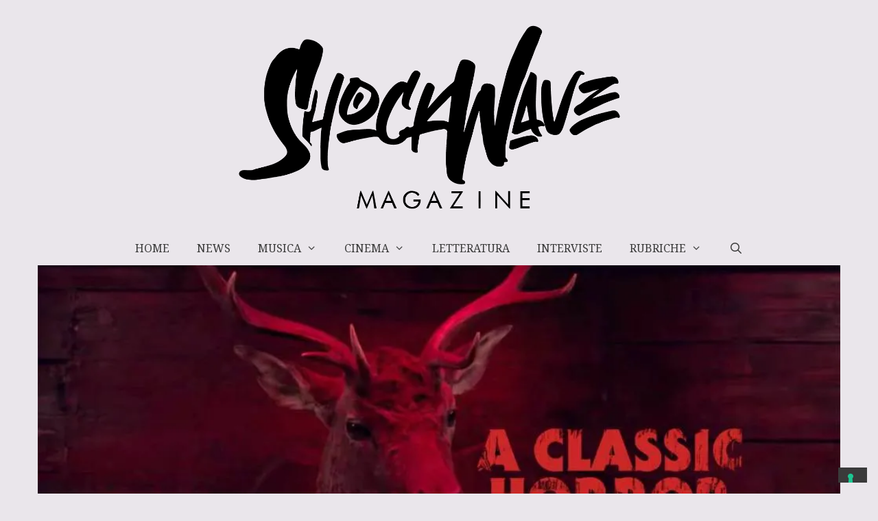

--- FILE ---
content_type: text/html; charset=UTF-8
request_url: https://shockwavemagazine.it/news/a-classic-horror-story-orrore-allitaliana-recensione/
body_size: 27340
content:
<!DOCTYPE html>
<html lang="it-IT" prefix="og: https://ogp.me/ns#">
<head>
<link rel="preconnect" href="https://fonts.gstatic.com" crossorigin />
<meta charset="UTF-8">
<meta name="viewport" content="width=device-width, initial-scale=1">
<!-- Ottimizzazione per i motori di ricerca di Rank Math - https://rankmath.com/ -->
<title>A Classic Horror Story: orrore all&#039;italiana [Recensione] | Shockwave Magazine</title>
<meta name="description" content="A Classic Horror Story è un film di Roberto de Feo e Paolo Strippoli, distribuito da Netflix a partire dal 14 luglio 2021 e prodotto da Colorado Film/Rainbow."/>
<meta name="robots" content="follow, index, max-snippet:-1, max-video-preview:-1, max-image-preview:large"/>
<link rel="canonical" href="https://shockwavemagazine.it/news/a-classic-horror-story-orrore-allitaliana-recensione/" />
<meta property="og:locale" content="it_IT" />
<meta property="og:type" content="article" />
<meta property="og:title" content="A Classic Horror Story: orrore all&#039;italiana [Recensione] | Shockwave Magazine" />
<meta property="og:description" content="A Classic Horror Story è un film di Roberto de Feo e Paolo Strippoli, distribuito da Netflix a partire dal 14 luglio 2021 e prodotto da Colorado Film/Rainbow." />
<meta property="og:url" content="https://shockwavemagazine.it/news/a-classic-horror-story-orrore-allitaliana-recensione/" />
<meta property="og:site_name" content="Shockwave Magazine" />
<meta property="article:publisher" content="https://www.facebook.com/ShockwaveMagazine/" />
<meta property="article:section" content="News" />
<meta property="og:updated_time" content="2021-08-09T09:27:05+02:00" />
<meta property="fb:app_id" content="462611788643612" />
<meta property="og:image" content="https://shockwavemagazine.it/wp-content/uploads/2021/08/a-classic-horror-story-1024x597-1.jpg" />
<meta property="og:image:secure_url" content="https://shockwavemagazine.it/wp-content/uploads/2021/08/a-classic-horror-story-1024x597-1.jpg" />
<meta property="og:image:width" content="1023" />
<meta property="og:image:height" content="597" />
<meta property="og:image:alt" content="A Classic Horror Story recensione" />
<meta property="og:image:type" content="image/jpeg" />
<meta property="article:published_time" content="2021-08-09T09:21:59+02:00" />
<meta property="article:modified_time" content="2021-08-09T09:27:05+02:00" />
<meta name="twitter:card" content="summary_large_image" />
<meta name="twitter:title" content="A Classic Horror Story: orrore all&#039;italiana [Recensione] | Shockwave Magazine" />
<meta name="twitter:description" content="A Classic Horror Story è un film di Roberto de Feo e Paolo Strippoli, distribuito da Netflix a partire dal 14 luglio 2021 e prodotto da Colorado Film/Rainbow." />
<meta name="twitter:image" content="https://shockwavemagazine.it/wp-content/uploads/2021/08/a-classic-horror-story-1024x597-1.jpg" />
<meta name="twitter:label1" content="Scritto da" />
<meta name="twitter:data1" content="Giulia Della Pelle" />
<meta name="twitter:label2" content="Tempo di lettura" />
<meta name="twitter:data2" content="3 minuti" />
<script type="application/ld+json" class="rank-math-schema">{"@context":"https://schema.org","@graph":[{"@type":"Organization","@id":"https://shockwavemagazine.it/#organization","name":"Shockwave Magazine","url":"https://shockwavemagazine.it","sameAs":["https://www.facebook.com/ShockwaveMagazine/"],"logo":{"@type":"ImageObject","@id":"https://shockwavemagazine.it/#logo","url":"https://shockwavemagazine.it/wp-content/uploads/2020/03/cropped-logoalterver.png","contentUrl":"https://shockwavemagazine.it/wp-content/uploads/2020/03/cropped-logoalterver.png","caption":"Shockwave Magazine","inLanguage":"it-IT","width":"512","height":"512"}},{"@type":"WebSite","@id":"https://shockwavemagazine.it/#website","url":"https://shockwavemagazine.it","name":"Shockwave Magazine","publisher":{"@id":"https://shockwavemagazine.it/#organization"},"inLanguage":"it-IT"},{"@type":"ImageObject","@id":"https://shockwavemagazine.it/wp-content/uploads/2021/08/a-classic-horror-story-1024x597-1.jpg","url":"https://shockwavemagazine.it/wp-content/uploads/2021/08/a-classic-horror-story-1024x597-1.jpg","width":"1023","height":"597","caption":"A Classic Horror Story recensione","inLanguage":"it-IT"},{"@type":"BreadcrumbList","@id":"https://shockwavemagazine.it/news/a-classic-horror-story-orrore-allitaliana-recensione/#breadcrumb","itemListElement":[{"@type":"ListItem","position":"1","item":{"@id":"https://shockwavemagazine.it","name":"Home"}},{"@type":"ListItem","position":"2","item":{"@id":"https://shockwavemagazine.it/news/","name":"News"}},{"@type":"ListItem","position":"3","item":{"@id":"https://shockwavemagazine.it/news/a-classic-horror-story-orrore-allitaliana-recensione/","name":"A Classic Horror Story: orrore all&#8217;italiana [Recensione]"}}]},{"@type":"WebPage","@id":"https://shockwavemagazine.it/news/a-classic-horror-story-orrore-allitaliana-recensione/#webpage","url":"https://shockwavemagazine.it/news/a-classic-horror-story-orrore-allitaliana-recensione/","name":"A Classic Horror Story: orrore all&#039;italiana [Recensione] | Shockwave Magazine","datePublished":"2021-08-09T09:21:59+02:00","dateModified":"2021-08-09T09:27:05+02:00","isPartOf":{"@id":"https://shockwavemagazine.it/#website"},"primaryImageOfPage":{"@id":"https://shockwavemagazine.it/wp-content/uploads/2021/08/a-classic-horror-story-1024x597-1.jpg"},"inLanguage":"it-IT","breadcrumb":{"@id":"https://shockwavemagazine.it/news/a-classic-horror-story-orrore-allitaliana-recensione/#breadcrumb"}},{"@type":"Person","@id":"https://shockwavemagazine.it/author/giulia-della-pelle/","name":"Giulia Della Pelle","url":"https://shockwavemagazine.it/author/giulia-della-pelle/","image":{"@type":"ImageObject","@id":"https://secure.gravatar.com/avatar/17dfa5117ceb37ed5aba232b3bf03ee0842ea8d9b056c4c93450b2531f7cdc04?s=96&amp;d=mm&amp;r=g","url":"https://secure.gravatar.com/avatar/17dfa5117ceb37ed5aba232b3bf03ee0842ea8d9b056c4c93450b2531f7cdc04?s=96&amp;d=mm&amp;r=g","caption":"Giulia Della Pelle","inLanguage":"it-IT"},"worksFor":{"@id":"https://shockwavemagazine.it/#organization"}},{"@type":"Article","headline":"A Classic Horror Story: orrore all&#039;italiana [Recensione] | Shockwave Magazine","keywords":"classic horror story","datePublished":"2021-08-09T09:21:59+02:00","dateModified":"2021-08-09T09:27:05+02:00","articleSection":"News","author":{"@id":"https://shockwavemagazine.it/author/giulia-della-pelle/","name":"Giulia Della Pelle"},"publisher":{"@id":"https://shockwavemagazine.it/#organization"},"description":"A Classic Horror Story \u00e8 un film di Roberto de Feo e Paolo Strippoli, distribuito da Netflix a partire dal 14 luglio 2021 e prodotto da Colorado Film/Rainbow.","name":"A Classic Horror Story: orrore all&#039;italiana [Recensione] | Shockwave Magazine","@id":"https://shockwavemagazine.it/news/a-classic-horror-story-orrore-allitaliana-recensione/#richSnippet","isPartOf":{"@id":"https://shockwavemagazine.it/news/a-classic-horror-story-orrore-allitaliana-recensione/#webpage"},"image":{"@id":"https://shockwavemagazine.it/wp-content/uploads/2021/08/a-classic-horror-story-1024x597-1.jpg"},"inLanguage":"it-IT","mainEntityOfPage":{"@id":"https://shockwavemagazine.it/news/a-classic-horror-story-orrore-allitaliana-recensione/#webpage"}}]}</script>
<!-- /Rank Math WordPress SEO plugin -->
<link rel='dns-prefetch' href='//static.addtoany.com' />
<link href='https://fonts.gstatic.com' crossorigin rel='preconnect' />
<link href='https://fonts.googleapis.com' crossorigin rel='preconnect' />
<link rel="alternate" type="application/rss+xml" title="Shockwave Magazine &raquo; Feed" href="https://shockwavemagazine.it/feed/" />
<link rel="alternate" type="application/rss+xml" title="Shockwave Magazine &raquo; Feed dei commenti" href="https://shockwavemagazine.it/comments/feed/" />
<link rel="alternate" type="application/rss+xml" title="Feed Shockwave Magazine &raquo; Storie" href="https://shockwavemagazine.it/web-stories/feed/">
<link rel="preload" as="style" href="//fonts.googleapis.com/css?family=Noto+Serif:regular,italic,700,700italic|Lato:100,100italic,300,300italic,regular,italic,700,700italic,900,900italic|Merriweather:300,300italic,regular,italic,700,700italic,900,900italic&display=swap"  media="all"  onload="this.rel='stylesheet'" />
<link rel="https://api.w.org/" href="https://shockwavemagazine.it/wp-json/" /><link rel="alternate" title="JSON" type="application/json" href="https://shockwavemagazine.it/wp-json/wp/v2/posts/21256" /><link rel="EditURI" type="application/rsd+xml" title="RSD" href="https://shockwavemagazine.it/xmlrpc.php?rsd" />
<meta name="generator" content="WordPress 6.8.3" />
<link rel='shortlink' href='https://shockwavemagazine.it/?p=21256' />
<link rel="alternate" title="oEmbed (JSON)" type="application/json+oembed" href="https://shockwavemagazine.it/wp-json/oembed/1.0/embed?url=https%3A%2F%2Fshockwavemagazine.it%2Fnews%2Fa-classic-horror-story-orrore-allitaliana-recensione%2F" />
<link rel="alternate" title="oEmbed (XML)" type="text/xml+oembed" href="https://shockwavemagazine.it/wp-json/oembed/1.0/embed?url=https%3A%2F%2Fshockwavemagazine.it%2Fnews%2Fa-classic-horror-story-orrore-allitaliana-recensione%2F&#038;format=xml" />
<!-- StarBox - the Author Box for Humans 3.5.4, visit: https://wordpress.org/plugins/starbox/ -->
<meta property="article:author" content="https://www.facebook.com/gdellapelle/" />
<!-- /StarBox - the Author Box for Humans -->
<meta name="follow.[base64]" content="w1K5aeCzTMDM76vn6r3a"/>
<meta name="generator" content="Elementor 3.34.1; features: additional_custom_breakpoints; settings: css_print_method-external, google_font-enabled, font_display-auto">
<!-- End Quantcast tag -->
<!-- Google tag (gtag.js) -->
<link rel="icon" href="https://shockwavemagazine.it/wp-content/uploads/2020/03/cropped-logoalterver-32x32.png" sizes="32x32" />
<link rel="icon" href="https://shockwavemagazine.it/wp-content/uploads/2020/03/cropped-logoalterver-192x192.png" sizes="192x192" />
<link rel="apple-touch-icon" href="https://shockwavemagazine.it/wp-content/uploads/2020/03/cropped-logoalterver-180x180.png" />
<meta name="msapplication-TileImage" content="https://shockwavemagazine.it/wp-content/uploads/2020/03/cropped-logoalterver-270x270.png" />
<link rel="preload" as="style" href="/wp-content/cache/jch-optimize/css/cfa430469dbf5559b8793c47348feebf.css" onload="this.rel='stylesheet'" />
<link rel="preload" as="style" href="/wp-content/cache/jch-optimize/css/99e3fee5de00dfe4861e8f0697058632.css" onload="this.rel='stylesheet'" />
<link rel="preload" as="style" href="/wp-content/cache/jch-optimize/css/ecd2961da05a14045d8f88a652675093.css" onload="this.rel='stylesheet'" />
<link rel="preload" as="style" href="/wp-content/cache/jch-optimize/css/d5a4a2bf7ce08943b471e9c33d16024e.css" onload="this.rel='stylesheet'" />
<link rel="preload" as="style" href="/wp-content/cache/jch-optimize/css/6613a38ac5530c082ff95d0601872540.css" onload="this.rel='stylesheet'" />
<link rel="preload" as="style" href="/wp-content/cache/jch-optimize/css/8741f9a2ceddba2aef6ef8c212352509.css" onload="this.rel='stylesheet'" />
<link rel="preload" as="style" href="/wp-content/cache/jch-optimize/css/7ad0f908d6b59da0199d0b81f761b0fb.css" onload="this.rel='stylesheet'" />
<link rel="preload" as="style" href="/wp-content/cache/jch-optimize/css/b365b4b690857fd321fa148c623fd09b.css" onload="this.rel='stylesheet'" />
<link rel="preload" as="style" href="/wp-content/cache/jch-optimize/css/cd4a2774fb6c23fd95fd43db92ab0a0d.css" onload="this.rel='stylesheet'" />
<link rel="preload" as="style" href="/wp-content/cache/jch-optimize/css/eb5f97112c741b96d8642c3d052ed4b6.css" onload="this.rel='stylesheet'" />
<style id="jch-optimize-critical-css">img:is([sizes="auto" i],[sizes^="auto," i]){contain-intrinsic-size:3000px 1500px}.lazyload,.lazyloading{max-width:100%}@media all{:root:where(.wp-block-button .wp-block-button__link.is-style-outline:not(.has-text-color)),:root:where(.wp-block-button.is-style-outline>.wp-block-button__link:not(.has-text-color)){color:currentColor}:root:where(.wp-block-button .wp-block-button__link.is-style-outline:not(.has-background)),:root:where(.wp-block-button.is-style-outline>.wp-block-button__link:not(.has-background)){background-color:initial;background-image:none}}@supports (-webkit-touch-callout:inherit){}@media all{:where(.wp-block-cover-image:not(.has-text-color)),:where(.wp-block-cover:not(.has-text-color)){color:#fff}:where(.wp-block-cover-image.is-light:not(.has-text-color)),:where(.wp-block-cover.is-light:not(.has-text-color)){color:#000}:root:where(.wp-block-cover h1:not(.has-text-color)),:root:where(.wp-block-cover h2:not(.has-text-color)),:root:where(.wp-block-cover h3:not(.has-text-color)),:root:where(.wp-block-cover h4:not(.has-text-color)),:root:where(.wp-block-cover h5:not(.has-text-color)),:root:where(.wp-block-cover h6:not(.has-text-color)),:root:where(.wp-block-cover p:not(.has-text-color)){color:inherit}}@media all{.wp-block-image img{box-sizing:border-box;height:auto;max-width:100%;vertical-align:bottom}}@media all{.wp-block-image:where(figcaption){margin-bottom:1em;margin-top:.5em}}@supports ((-webkit-mask-image:none) or (mask-image:none)) or (-webkit-mask-image:none){}@media all{:where(.wp-block-latest-comments:not([style*=line-height] .wp-block-latest-comments__comment)){line-height:1.1}:where(.wp-block-latest-comments:not([style*=line-height] .wp-block-latest-comments__comment-excerpt p)){line-height:1.8}.wp-block-latest-comments__comment{list-style:none;margin-bottom:1em}.wp-block-latest-comments__comment-excerpt p{font-size:.875em;margin:.36em 0 1.4em}}@media all{ol,ul{box-sizing:border-box}}@media all{:where(.wp-block-navigation.has-background .wp-block-navigation-item a:not(.wp-element-button)),:where(.wp-block-navigation.has-background .wp-block-navigation-submenu a:not(.wp-element-button)){padding:.5em 1em}:where(.wp-block-navigation .wp-block-navigation__submenu-container .wp-block-navigation-item a:not(.wp-element-button)),:where(.wp-block-navigation .wp-block-navigation__submenu-container .wp-block-navigation-submenu a:not(.wp-element-button)),:where(.wp-block-navigation .wp-block-navigation__submenu-container .wp-block-navigation-submenu button.wp-block-navigation-item__content),:where(.wp-block-navigation .wp-block-navigation__submenu-container .wp-block-pages-list__item button.wp-block-navigation-item__content){padding:.5em 1em}}@media all{.wp-block-navigation:not(.has-background) .wp-block-navigation__submenu-container{background-color:#fff;border:1px solid #00000026}.wp-block-navigation:not(.has-text-color) .wp-block-navigation__submenu-container{color:#000}}@media all{:where(.wp-block-post-comments-form) input:not([type=submit]),:where(.wp-block-post-comments-form) textarea{border:1px solid #949494;font-family:inherit;font-size:1em}:where(.wp-block-post-comments-form) input:where(:not([type=submit]):not([type=checkbox])),:where(.wp-block-post-comments-form) textarea{padding:calc(.667em + 2px)}.wp-block-post-comments-form{box-sizing:border-box}.wp-block-post-comments-form:where(input[type=submit]){box-shadow:none;cursor:pointer;display:inline-block;overflow-wrap:break-word;text-align:center}}@supports (position:sticky){}@media all{.editor-styles-wrapper,.entry-content{counter-reset:footnotes}.wp-element-button{cursor:pointer}:root{--wp--preset--font-size--normal:16px;--wp--preset--font-size--huge:42px}.screen-reader-text{border:0;clip-path:inset(50%);height:1px;margin:-1px;overflow:hidden;padding:0;position:absolute;width:1px;word-wrap:normal!important}.screen-reader-text:focus{background-color:#ddd;clip-path:none;color:#444;display:block;font-size:1em;height:auto;left:5px;line-height:normal;padding:15px 23px 14px;text-decoration:none;top:5px;width:auto;z-index:100000}html:where(.has-border-color){border-style:solid}html:where([style*=border-top-color]){border-top-style:solid}html:where([style*=border-right-color]){border-right-style:solid}html:where([style*=border-bottom-color]){border-bottom-style:solid}html:where([style*=border-left-color]){border-left-style:solid}html:where([style*=border-width]){border-style:solid}html:where([style*=border-top-width]){border-top-style:solid}html:where([style*=border-right-width]){border-right-style:solid}html:where([style*=border-bottom-width]){border-bottom-style:solid}html:where([style*=border-left-width]){border-left-style:solid}html:where(img[class*=wp-image-]){height:auto;max-width:100%}html:where(.is-position-sticky){--wp-admin--admin-bar--position-offset:var(--wp-admin--admin-bar--height,0px)}}@media screen and (max-width:600px){html:where(.is-position-sticky){--wp-admin--admin-bar--position-offset:0px}}.wp-block-button__link{color:#fff;background-color:#32373c;border-radius:9999px;box-shadow:none;text-decoration:none;padding:calc(.667em + 2px) calc(1.333em + 2px);font-size:1.125em}@media all{:root{--coblocks-spacing--0:0;--coblocks-spacing--1:0.5em;--coblocks-spacing--2:1em;--coblocks-spacing--3:1.5em;--coblocks-spacing--4:2em;--coblocks-spacing--5:2.5em;--coblocks-spacing--6:3em;--coblocks-spacing--7:3.5em;--coblocks-spacing--8:4em;--coblocks-spacing--9:4.5em;--coblocks-spacing--10:7em}}@supports(-webkit-overflow-scrolling:touch){}@supports(position:sticky){}@media all{:root .wp-block-coblocks-accordion summary,_:-ms-fullscreen{display:block}.wp-block-coblocks-accordion summary,_:-ms-lang(x),_:-webkit-full-screen{display:block}}@supports(position:sticky){}@media all and (max-width:599px)and (min-width:600px){}@media all{:root{--coblocks-spacing--0:0;--coblocks-spacing--1:0.5em;--coblocks-spacing--2:1em;--coblocks-spacing--3:1.5em;--coblocks-spacing--4:2em;--coblocks-spacing--5:2.5em;--coblocks-spacing--6:3em;--coblocks-spacing--7:3.5em;--coblocks-spacing--8:4em;--coblocks-spacing--9:4.5em;--coblocks-spacing--10:7em}}@media all{:root{--coblocks-spacing--0:0;--coblocks-spacing--1:0.5em;--coblocks-spacing--2:1em;--coblocks-spacing--3:1.5em;--coblocks-spacing--4:2em;--coblocks-spacing--5:2.5em;--coblocks-spacing--6:3em;--coblocks-spacing--7:3.5em;--coblocks-spacing--8:4em;--coblocks-spacing--9:4.5em;--coblocks-spacing--10:7em}}:root{--wp--preset--aspect-ratio--square:1;--wp--preset--aspect-ratio--4-3:4/3;--wp--preset--aspect-ratio--3-4:3/4;--wp--preset--aspect-ratio--3-2:3/2;--wp--preset--aspect-ratio--2-3:2/3;--wp--preset--aspect-ratio--16-9:16/9;--wp--preset--aspect-ratio--9-16:9/16;--wp--preset--color--black:#000;--wp--preset--color--cyan-bluish-gray:#abb8c3;--wp--preset--color--white:#fff;--wp--preset--color--pale-pink:#f78da7;--wp--preset--color--vivid-red:#cf2e2e;--wp--preset--color--luminous-vivid-orange:#ff6900;--wp--preset--color--luminous-vivid-amber:#fcb900;--wp--preset--color--light-green-cyan:#7bdcb5;--wp--preset--color--vivid-green-cyan:#00d084;--wp--preset--color--pale-cyan-blue:#8ed1fc;--wp--preset--color--vivid-cyan-blue:#0693e3;--wp--preset--color--vivid-purple:#9b51e0;--wp--preset--color--contrast:var(--contrast);--wp--preset--color--contrast-2:var(--contrast-2);--wp--preset--color--contrast-3:var(--contrast-3);--wp--preset--color--base:var(--base);--wp--preset--color--base-2:var(--base-2);--wp--preset--color--base-3:var(--base-3);--wp--preset--color--accent:var(--accent);--wp--preset--gradient--vivid-cyan-blue-to-vivid-purple:linear-gradient(135deg,rgba(6,147,227,1) 0%,rgb(155,81,224) 100%);--wp--preset--gradient--light-green-cyan-to-vivid-green-cyan:linear-gradient(135deg,rgb(122,220,180) 0%,rgb(0,208,130) 100%);--wp--preset--gradient--luminous-vivid-amber-to-luminous-vivid-orange:linear-gradient(135deg,rgba(252,185,0,1) 0%,rgba(255,105,0,1) 100%);--wp--preset--gradient--luminous-vivid-orange-to-vivid-red:linear-gradient(135deg,rgba(255,105,0,1) 0%,rgb(207,46,46) 100%);--wp--preset--gradient--very-light-gray-to-cyan-bluish-gray:linear-gradient(135deg,rgb(238,238,238) 0%,rgb(169,184,195) 100%);--wp--preset--gradient--cool-to-warm-spectrum:linear-gradient(135deg,rgb(74,234,220) 0%,rgb(151,120,209) 20%,rgb(207,42,186) 40%,rgb(238,44,130) 60%,rgb(251,105,98) 80%,rgb(254,248,76) 100%);--wp--preset--gradient--blush-light-purple:linear-gradient(135deg,rgb(255,206,236) 0%,rgb(152,150,240) 100%);--wp--preset--gradient--blush-bordeaux:linear-gradient(135deg,rgb(254,205,165) 0%,rgb(254,45,45) 50%,rgb(107,0,62) 100%);--wp--preset--gradient--luminous-dusk:linear-gradient(135deg,rgb(255,203,112) 0%,rgb(199,81,192) 50%,rgb(65,88,208) 100%);--wp--preset--gradient--pale-ocean:linear-gradient(135deg,rgb(255,245,203) 0%,rgb(182,227,212) 50%,rgb(51,167,181) 100%);--wp--preset--gradient--electric-grass:linear-gradient(135deg,rgb(202,248,128) 0%,rgb(113,206,126) 100%);--wp--preset--gradient--midnight:linear-gradient(135deg,rgb(2,3,129) 0%,rgb(40,116,252) 100%);--wp--preset--font-size--small:13px;--wp--preset--font-size--medium:20px;--wp--preset--font-size--large:36px;--wp--preset--font-size--x-large:42px;--wp--preset--spacing--20:0.44rem;--wp--preset--spacing--30:0.67rem;--wp--preset--spacing--40:1rem;--wp--preset--spacing--50:1.5rem;--wp--preset--spacing--60:2.25rem;--wp--preset--spacing--70:3.38rem;--wp--preset--spacing--80:5.06rem;--wp--preset--shadow--natural:6px 6px 9px rgba(0,0,0,0.2);--wp--preset--shadow--deep:12px 12px 50px rgba(0,0,0,0.4);--wp--preset--shadow--sharp:6px 6px 0px rgba(0,0,0,0.2);--wp--preset--shadow--outlined:6px 6px 0px -3px rgba(255,255,255,1),6px 6px rgba(0,0,0,1);--wp--preset--shadow--crisp:6px 6px 0px rgba(0,0,0,1)}.has-vivid-cyan-blue-color{color:var(--wp--preset--color--vivid-cyan-blue) !important}:root:where(.wp-block-pullquote){font-size:1.5em;line-height:1.6}@media all{body{margin:0;padding:0}.inerCnt,.inerCnt:hover,.inerCnt>a,.inerCnt>a:hover,.widget-area .widget a{outline:0}.inerCnt{position:relative;z-index:inherit !important;float:left;width:100%;float:left}}@media all{.sfsi_responsive_icon_gradient{background-image:-webkit-linear-gradient(bottom,rgba(0,0,0,0.17) 0%,rgba(255,255,255,0.17) 100%);background-image:-moz-linear-gradient(bottom,rgba(0,0,0,0.17) 0%,rgba(255,255,255,0.17) 100%)}.sfsi_responsive_icons a{text-decoration:none!important;box-shadow:none!important}.sfsi_responsive_icons *{box-shadow:none!important}.sfsi_responsive_icon_facebook_container{background-color:#369}.sfsi_responsive_icon_twitter_container{background-color:#020202}.sfsi_responsive_icons .sfsi_icons_container span{font-family:sans-serif;font-size:15px}.sfsi_icons_container_box_fully_container{flex-wrap:wrap}.sfsi_responsive_icons .sfsi_icons_container_box_fully_container a{flex-basis:auto !important;flex-grow:1;flex-shrink:1}.sfsi_icons_container>a{float:left!important;text-decoration:none!important;-webkit-box-shadow:unset!important;box-shadow:unset!important;-webkit-transition:unset!important;transition:unset!important;margin-bottom:5px!important}.sfsi_medium_button span{margin-left:10px;font-size:18px;padding:0px;line-height:16px;vertical-align:-webkit-baseline-middle !important;margin-left:10px}.sfsi_medium_button img{max-height:16px !important;padding:0px;line-height:0px;vertical-align:-webkit-baseline-middle !important}.sfsi_medium_button{line-height:0px;height:unset;padding:9px 10px !important}.sfsi_responsive_icons a,.sfsi_responsive_icons h3,.sfsi_responsive_icons h6{text-decoration:none!important;border:0!important}.sfsi_responsive_icons a,.sfsi_responsive_icons h3,.sfsi_responsive_icons h6{text-decoration:none!important;border:0!important}.sfsi_responsive_icons a,.sfsi_responsive_icons h3,.sfsi_responsive_icons h6{text-decoration:none!important;border:0!important}.sfsi_responsive_icons a,.sfsi_responsive_icons h3,.sfsi_responsive_icons h6{text-decoration:none!important;font-family:helveticaregular!important;border:0!important}.sfsi_responsive_icons a,.sfsi_responsive_icons h3,.sfsi_responsive_icons h6{text-decoration:none!important;font-family:helveticaregular!important;border:0!important}.sfsi_icons_container>a{float:left !important;text-decoration:none !important;-webkit-box-shadow:unset !important;box-shadow:unset !important;-webkit-transition:unset !important;transition:unset !important}.sfsi_icons_container a:hover,.sfsi_icons_container a:focus,.sfsi_icons_container a:active{-webkit-box-shadow:unset !important;box-shadow:unset !important}.sfsi_icons_container>a{padding:2px 0}.sfsiaftrpstwpr{display:flex;justify-content:flex-start;max-width:100% !important;clear:both}}@media all{body .wp-show-posts a{box-shadow:0 0 0 transparent}.wp-show-posts-entry-title a{text-decoration:none}.wp-show-posts-image{margin-bottom:1em}.wp-show-posts-image.wpsp-image-center{display:block;text-align:center}.wp-show-posts-image img{margin:0!important;vertical-align:bottom;height:auto}.wp-show-posts-entry-header{margin:0 0 1em;padding:0}.wp-show-posts .wp-show-posts-entry-title{margin:0}.wp-show-posts-entry-meta{font-size:.8em}.wp-show-posts-meta a,.wp-show-posts-meta a:visited{color:rgba(0,0,0,.5)}.wpsp-clear{clear:both;display:block;overflow:hidden;visibility:hidden;width:0;height:0}.wp-show-posts:not(.wp-show-posts-columns) .wp-show-posts-single:not(:last-child){margin-bottom:2em}.wp-show-posts-inner:after{clear:both;display:table;content:'';width:0;height:0;overflow:hidden;visibility:hidden}.wp-show-posts-single.post{margin-bottom:0}}@media all and (max-width:767px){.wp-show-posts-columns,.wp-show-posts-inner{margin-left:0!important;margin-right:0!important}}@media all{.wp-show-posts-inner:last-child{margin-bottom:0}.screen-reader-text{clip:rect(1px,1px,1px,1px);position:absolute!important}.screen-reader-text:active,.screen-reader-text:focus,.screen-reader-text:hover{background-color:#f1f1f1;border-radius:3px;box-shadow:0 0 2px 2px rgba(0,0,0,.6);clip:auto!important;color:#21759b;display:block;font-size:14px;font-weight:700;height:auto;left:5px;line-height:normal;padding:15px 23px 14px;text-decoration:none;top:5px;width:auto;z-index:100000}.wpsp-clearfix:after{content:".";display:block;overflow:hidden;visibility:hidden;font-size:0;line-height:0;width:0;height:0}}@media all{.wp-show-posts-image{position:relative;overflow:hidden}.wpsp-card .wp-show-posts-image,.wpsp-card .wp-show-posts-inner{margin-bottom:0!important}.wpsp-card .wp-show-posts-single{position:relative}.wpsp-card .wp-show-posts-inner{height:100%;overflow:hidden;display:flex;flex-direction:column}.wpsp-card .wpsp-content-wrap{display:flex;flex-direction:column;flex:1;box-sizing:border-box;padding:1em}.wpsp-card .wp-show-posts-image img,.wpsp-card.wp-show-posts-columns .wp-show-posts-single .wp-show-posts-image img{object-fit:cover}.wpsp-card .wp-show-posts-meta a,.wpsp-card .wpsp-read-more a,.wpsp-card .wpsp-social a{pointer-events:auto}.wpsp-card .wpsp-read-more{margin-top:auto}}@media all{:root{--wp-admin-theme-color:#3858e9;--wp-admin-theme-color--rgb:56,88,233;--wp-admin-theme-color-darker-10:#2145e6;--wp-admin-theme-color-darker-10--rgb:33,69,230;--wp-admin-theme-color-darker-20:#183ad6;--wp-admin-theme-color-darker-20--rgb:24,58,214;--wp-admin-border-width-focus:2px}}@media all and (min-resolution:192dpi){:root{--wp-admin-border-width-focus:1.5px}}@media (not all) and (min-resolution:0.001dpcm){@supports (-webkit-appearance:none){}}@media all{.clearfix:after,.clearfix:before,.grid-100:after,.grid-100:before,.grid-15:after,.grid-15:before,.grid-20:after,.grid-20:before,.grid-25:after,.grid-25:before,.grid-30:after,.grid-30:before,.grid-33:after,.grid-33:before,.grid-35:after,.grid-35:before,.grid-40:after,.grid-40:before,.grid-45:after,.grid-45:before,.grid-50:after,.grid-50:before,.grid-55:after,.grid-55:before,.grid-60:after,.grid-60:before,.grid-65:after,.grid-65:before,.grid-66:after,.grid-66:before,.grid-70:after,.grid-70:before,.grid-75:after,.grid-75:before,.grid-80:after,.grid-80:before,.grid-85:after,.grid-85:before,.grid-container:after,.grid-container:before,[class*=mobile-grid-]:after,[class*=mobile-grid-]:before,[class*=tablet-grid-]:after,[class*=tablet-grid-]:before{content:".";display:block;overflow:hidden;visibility:hidden;font-size:0;line-height:0;width:0;height:0}.clearfix:after,.grid-100:after,.grid-15:after,.grid-20:after,.grid-25:after,.grid-30:after,.grid-33:after,.grid-35:after,.grid-40:after,.grid-45:after,.grid-50:after,.grid-55:after,.grid-60:after,.grid-65:after,.grid-66:after,.grid-70:after,.grid-75:after,.grid-80:after,.grid-85:after,.grid-90:after,.grid-95:after,.grid-container:after,[class*=mobile-grid-]:after,[class*=tablet-grid-]:after{clear:both}.grid-container{margin-left:auto;margin-right:auto;max-width:1200px;padding-left:10px;padding-right:10px}.grid-100,.grid-15,.grid-20,.grid-25,.grid-30,.grid-33,.grid-35,.grid-40,.grid-45,.grid-50,.grid-55,.grid-60,.grid-65,.grid-66,.grid-70,.grid-75,.grid-80,.grid-85,.grid-90,.grid-95,[class*=mobile-grid-],[class*=tablet-grid-]{box-sizing:border-box;padding-left:10px;padding-right:10px}.grid-parent{padding-left:0;padding-right:0}}@media all and (max-width:767px){.mobile-grid-100{clear:both;width:100%}}@media all and (min-width:768px) and (max-width:1024px){.tablet-grid-30{float:left;width:30%}.tablet-grid-50{float:left;width:50%}.tablet-grid-70{float:left;width:70%}.inside-footer-widgets>div{margin-bottom:50px}.inside-footer-widgets>div:nth-child(odd){clear:both}.active-footer-widgets-1 .footer-widget-1,.active-footer-widgets-3 .footer-widget-3,.active-footer-widgets-5 .footer-widget-5{width:100%;margin-bottom:0}}@media all and (min-width:1025px){.grid-15{float:left;width:15%}.grid-20{float:left;width:20%}.grid-25{float:left;width:25%}.grid-30{float:left;width:30%}.grid-35{float:left;width:35%}.grid-40{float:left;width:40%}.grid-45{float:left;width:45%}.grid-50{float:left;width:50%}.grid-55{float:left;width:55%}.grid-60{float:left;width:60%}.grid-65{float:left;width:65%}.grid-70{float:left;width:70%}.grid-75{float:left;width:75%}.grid-80{float:left;width:80%}.grid-85{float:left;width:85%}.grid-33{float:left;width:33.33333%}.grid-66{float:left;width:66.66667%}.grid-100{clear:both;width:100%}}@media all{a,abbr,acronym,address,applet,big,blockquote,body,caption,cite,code,dd,del,dfn,div,dl,dt,em,fieldset,font,form,h1,h2,h3,h4,h5,h6,html,iframe,ins,kbd,label,legend,li,object,ol,p,pre,q,s,samp,small,span,strike,strong,sub,sup,table,tbody,td,tfoot,th,thead,tr,tt,ul,var{border:0;margin:0;padding:0}html{font-family:sans-serif;-webkit-text-size-adjust:100%;-ms-text-size-adjust:100%}article,aside,details,figcaption,figure,footer,header,main,nav,section{display:block}ol,ul{list-style:none}table{border-collapse:separate;border-spacing:0}caption,td,th{font-weight:400;text-align:left;padding:5px}blockquote:after,blockquote:before,q:after,q:before{content:""}a{background-color:transparent}a img{border:0}body,button,input,select,textarea{font-family:-apple-system,system-ui,BlinkMacSystemFont,"Segoe UI",Helvetica,Arial,sans-serif,"Apple Color Emoji","Segoe UI Emoji","Segoe UI Symbol";font-weight:400;text-transform:none;font-size:17px;line-height:1.5}p{margin-bottom:1.5em}h1,h2,h3,h4,h5,h6{font-family:inherit;font-size:100%;font-style:inherit;font-weight:inherit}pre{background:rgba(0,0,0,.05);font-family:inherit;font-size:inherit;line-height:normal;margin-bottom:1.5em;padding:20px;overflow:auto;max-width:100%}blockquote{border-left:5px solid rgba(0,0,0,.05);padding:20px;font-size:1.2em;font-style:italic;margin:0 0 1.5em;position:relative}table,td,th{border:1px solid rgba(0,0,0,.1)}table{border-collapse:separate;border-spacing:0;border-width:1px 0 0 1px;margin:0 0 1.5em;width:100%}td,th{padding:8px}th{border-width:0 1px 1px 0}td{border-width:0 1px 1px 0}hr{background-color:rgba(0,0,0,.1);border:0;height:1px;margin-bottom:40px;margin-top:40px}fieldset{padding:0;border:0;min-width:inherit}h1{font-size:42px;margin-bottom:20px;line-height:1.2em;font-weight:400;text-transform:none}h2{font-size:35px;margin-bottom:20px;line-height:1.2em;font-weight:400;text-transform:none}h3{font-size:29px;margin-bottom:20px;line-height:1.2em;font-weight:400;text-transform:none}h4{font-size:24px}h5{font-size:20px}h4,h5,h6{margin-bottom:20px}ol,ul{margin:0 0 1.5em 3em}ul{list-style:disc}ol{list-style:decimal}li>ol,li>ul{margin-bottom:0;margin-left:1.5em}dt{font-weight:700}dd{margin:0 1.5em 1.5em}b,strong{font-weight:700}cite,dfn,em,i{font-style:italic}address{margin:0 0 1.5em}code,kbd,tt,var{font:15px Monaco,Consolas,"Andale Mono","DejaVu Sans Mono",monospace}abbr,acronym{border-bottom:1px dotted #666;cursor:help}ins,mark{text-decoration:none}sub,sup{font-size:75%;height:0;line-height:0;position:relative;vertical-align:baseline}sup{bottom:1ex}sub{top:.5ex}small{font-size:75%}big{font-size:125%}figure{margin:0}table{margin:0 0 1.5em;width:100%}th{font-weight:700}img{height:auto;max-width:100%}button,input,select,textarea{font-size:100%;margin:0;vertical-align:baseline}button,html input[type=button],input[type=reset],input[type=submit]{border:1px solid transparent;background:#55555e;cursor:pointer;-webkit-appearance:button;padding:10px 20px;color:#fff}input[type=search]{-webkit-appearance:textfield;box-sizing:content-box}input[type=search]::-webkit-search-decoration{-webkit-appearance:none}button::-moz-focus-inner,input::-moz-focus-inner{border:0;padding:0}input[type=email],input[type=number],input[type=password],input[type=search],input[type=tel],input[type=text],input[type=url],select,textarea{background:#fafafa;color:#666;border:1px solid #ccc;border-radius:0;padding:10px 15px;box-sizing:border-box;max-width:100%}textarea{overflow:auto;vertical-align:top;width:100%}a,button,input{transition:color .1s ease-in-out,background-color .1s ease-in-out}a{text-decoration:none}.button,.wp-block-button .wp-block-button__link{padding:10px 20px;display:inline-block}.wp-block-button .wp-block-button__link{font-size:inherit;line-height:inherit}.size-auto,.size-full,.size-large,.size-medium,.size-thumbnail{max-width:100%;height:auto}.screen-reader-text{border:0;clip:rect(1px,1px,1px,1px);clip-path:inset(50%);height:1px;margin:-1px;overflow:hidden;padding:0;position:absolute!important;width:1px;word-wrap:normal!important}.screen-reader-text:focus{background-color:#f1f1f1;border-radius:3px;box-shadow:0 0 2px 2px rgba(0,0,0,.6);clip:auto!important;clip-path:none;color:#21759b;display:block;font-size:.875rem;font-weight:700;height:auto;left:5px;line-height:normal;padding:15px 23px 14px;text-decoration:none;top:5px;width:auto;z-index:100000}.clear:after,.comment-content:after,.entry-content:after,.inside-footer-widgets:not(.grid-container):after,.inside-header:not(.grid-container):after,.inside-navigation:not(.grid-container):after,.inside-top-bar:not(.grid-container):after,.page-header-content-container:after,.paging-navigation:after,.site-content:after,.site-footer:after,.site-header:after,.site-info:after{content:"";display:table;clear:both}.main-navigation{z-index:100;padding:0;clear:both;display:block}.main-navigation a{display:block;text-decoration:none;font-weight:400;text-transform:none;font-size:15px}.main-navigation ul{list-style:none;margin:0;padding-left:0}.main-navigation .main-nav ul li a{padding-left:20px;padding-right:20px;line-height:60px}.inside-navigation{position:relative}.main-navigation li{float:left;position:relative}.nav-aligned-center .main-navigation:not(.toggled) .menu>li,.nav-aligned-right .main-navigation:not(.toggled) .menu>li{float:none;display:inline-block}.nav-aligned-center .main-navigation:not(.toggled) ul,.nav-aligned-right .main-navigation:not(.toggled) ul{letter-spacing:-.31em;font-size:1em}.nav-aligned-center .main-navigation:not(.toggled) ul li,.nav-aligned-right .main-navigation:not(.toggled) ul li{letter-spacing:normal}.nav-aligned-center .main-navigation{text-align:center}.nav-aligned-right .main-navigation{text-align:right}.main-navigation li.search-item{float:right}.main-navigation .mobile-bar-items a{padding-left:20px;padding-right:20px;line-height:60px}.main-navigation ul ul{display:block;box-shadow:1px 1px 0 rgba(0,0,0,.1);float:left;position:absolute;left:-99999px;opacity:0;z-index:99999;width:200px;text-align:left;top:auto;transition:opacity 80ms linear;transition-delay:0s;pointer-events:none;height:0;overflow:hidden}.main-navigation ul ul a{display:block}.main-navigation ul ul li{width:100%}.main-navigation .main-nav ul ul li a{line-height:normal;padding:10px 20px;font-size:14px}.main-navigation .main-nav ul li.menu-item-has-children>a{padding-right:0;position:relative}.main-navigation:not(.toggled) ul li.sfHover>ul,.main-navigation:not(.toggled) ul li:hover>ul{left:auto;opacity:1;transition-delay:150ms;pointer-events:auto;height:auto;overflow:visible}.menu-item-has-children .dropdown-menu-toggle{display:inline-block;height:100%;clear:both;padding-right:20px;padding-left:10px}.site-header{position:relative}.inside-header{padding:20px 40px}.site-logo{display:inline-block;max-width:100%}.site-header .header-image{vertical-align:middle}.header-aligned-center .site-header{text-align:center}.entry-content:not(:first-child),.entry-summary:not(:first-child),.page-content:not(:first-child){margin-top:2em}.entry-header,.site-content{word-wrap:break-word}.entry-meta{font-size:85%;margin-top:.5em;line-height:1.5}footer.entry-meta{margin-top:2em}.entry-content>p:last-child,.entry-summary>p:last-child,.page-content>p:last-child,.read-more-container,.taxonomy-description p:last-child{margin-bottom:0}.wp-block-image figcaption{font-size:13px;text-align:center}embed,iframe,object{max-width:100%}.comment,.comment-list{list-style-type:none;padding:0;margin:0}.comment-content{margin-top:1.5em}.comment-content{padding:30px;border:1px solid rgba(0,0,0,.05)}.widget-area .widget{padding:40px}.footer-widgets .widget:last-child,.sidebar .widget:last-child{margin-bottom:0}.widget-title{margin-bottom:30px;font-size:20px;line-height:1.5;font-weight:400;text-transform:none}.widget ol,.widget ul{margin:0}.widget .search-field{width:100%}.widget_search .search-submit{display:none}.widget{margin:0 0 30px;box-sizing:border-box}.separate-containers .widget:last-child,.widget:last-child{margin-bottom:0}.footer-widgets .widget,.sidebar .widget{font-size:17px}.widget ul li{list-style-type:none;position:relative;padding-bottom:5px}.post{margin:0 0 2em}.page-header{margin-bottom:30px}.separate-containers .comments-area,.separate-containers .inside-article,.separate-containers .page-header,.separate-containers .paging-navigation{padding:40px}.separate-containers .page-header,.separate-containers .site-main>*,.separate-containers .widget{margin-bottom:20px}.separate-containers .site-main{margin:20px}.separate-containers.both-right .site-main,.separate-containers.right-sidebar .site-main{margin-left:0}.separate-containers .inside-left-sidebar,.separate-containers .inside-right-sidebar{margin-top:20px;margin-bottom:20px}.one-container .site-main>:last-child,.separate-containers .site-main>:last-child{margin-bottom:0}.site-info{text-align:center;font-size:15px}.site-info{padding:20px 40px}.footer-widgets{padding:40px}.site-footer .footer-widgets-container .inner-padding{padding:0 0 0 40px}.site-footer .footer-widgets-container .inside-footer-widgets{margin-left:-40px}.inside-top-bar{padding:10px 40px}.container.grid-container{width:auto}.menu-toggle,.mobile-bar-items,.sidebar-nav-mobile{display:none}.menu-toggle{padding:0 20px;line-height:60px;margin:0;font-weight:400;text-transform:none;font-size:15px;cursor:pointer}button.menu-toggle{background-color:transparent;width:100%;border:0;text-align:center}button.menu-toggle:active,button.menu-toggle:focus,button.menu-toggle:hover{background-color:transparent}.menu-toggle .mobile-menu{padding-left:3px}.menu-toggle .gp-icon+.mobile-menu{padding-left:9px}.menu-toggle .mobile-menu:empty{display:none}.nav-search-enabled .main-navigation .menu-toggle{text-align:left}.mobile-bar-items{display:none;position:absolute;right:0;top:0;z-index:21;list-style-type:none}.mobile-bar-items a{display:inline-block}}@media all and (max-width:768px){a,body,button,input,select,textarea{transition:all 0s ease-in-out}.inside-header>:not(:last-child):not(.main-navigation){margin-bottom:20px}.header-aligned-right .site-header,.site-header{text-align:center}.content-area,.inside-footer-widgets>div,.sidebar{float:none;width:100%;left:0;right:0}.site-main{margin-left:0!important;margin-right:0!important}body:not(.no-sidebar) .site-main{margin-bottom:0!important}.entry-meta{font-size:inherit}.site-info{text-align:center}.copyright-bar{float:none!important;text-align:center!important}.inside-footer-widgets>div:not(:last-child){margin-bottom:40px}.site-footer .footer-widgets .footer-widgets-container .inside-footer-widgets{margin:0}.site-footer .footer-widgets .footer-widgets-container .inner-padding{padding:0}}body{background-color:#eae6eb;color:#3a3a3a}a{color:#1abc9c}a:hover,a:focus,a:active{color:#3498db}body .grid-container{max-width:1170px}.site-header .header-image{width:700px}.generate-back-to-top{font-size:20px;border-radius:3px;position:fixed;bottom:30px;right:30px;line-height:40px;width:40px;text-align:center;z-index:10;transition:opacity 300ms ease-in-out;opacity:0.1;transform:translateY(1000px)}.navigation-search{position:absolute;left:-99999px;pointer-events:none;visibility:hidden;z-index:20;width:100%;top:0;transition:opacity 100ms ease-in-out;opacity:0}.navigation-search input[type="search"]{outline:0;border:0;vertical-align:bottom;line-height:1;opacity:0.9;width:100%;z-index:20;border-radius:0;-webkit-appearance:none;height:60px}.navigation-search input::-ms-clear{display:none;width:0;height:0}.navigation-search input::-ms-reveal{display:none;width:0;height:0}.navigation-search input::-webkit-search-decoration,.navigation-search input::-webkit-search-cancel-button,.navigation-search input::-webkit-search-results-button,.navigation-search input::-webkit-search-results-decoration{display:none}.main-navigation li.search-item{z-index:21}:root{--contrast:#222;--contrast-2:#575760;--contrast-3:#b2b2be;--base:#f0f0f0;--base-2:#f7f8f9;--base-3:#fff;--accent:#1e73be}body,button,input,select,textarea{font-family:"Noto Serif",serif;font-weight:300}body{line-height:1.6}.entry-content>[class*="wp-block-"]:not(:last-child):not(.wp-block-heading){margin-bottom:1.5em}.main-navigation a,.menu-toggle{font-weight:300;text-transform:uppercase;font-size:16px}.main-navigation .main-nav ul ul li a{font-size:15px}.widget-title{font-family:"Lato",sans-serif;font-weight:500;text-transform:uppercase}.sidebar .widget,.footer-widgets .widget{font-size:17px}button:not(.menu-toggle),html input[type="button"],input[type="reset"],input[type="submit"],.button,.wp-block-button .wp-block-button__link{font-weight:500;text-transform:uppercase;font-size:14px}h1{font-family:"Merriweather",serif;font-size:50px}h2{font-family:"Merriweather",serif;font-size:30px}h3{font-family:"Merriweather",serif;font-size:24px}h4{font-family:"Merriweather",serif;font-weight:700;font-size:18px}h5{font-family:"Merriweather",serif;font-size:inherit}h6{font-family:"Merriweather",serif}@media (max-width:768px){h1{font-size:30px}h2{font-size:24px}}.site-header{background-color:#eae6eb;color:#3a3a3a}.site-header a{color:#3a3a3a}.site-header a:hover{color:#3a3a3a}.mobile-menu-control-wrapper .menu-toggle,.mobile-menu-control-wrapper .menu-toggle:hover,.mobile-menu-control-wrapper .menu-toggle:focus,.has-inline-mobile-toggle #site-navigation.toggled{background-color:rgba(0,0,0,0.02)}.main-navigation,.main-navigation ul ul{background-color:#eae6eb}.main-navigation .main-nav ul li a,.main-navigation .menu-toggle,.main-navigation .menu-bar-items{color:#3a3a3a}.main-navigation .main-nav ul li:not([class*="current-menu-"]):hover>a,.main-navigation .main-nav ul li:not([class*="current-menu-"]):focus>a,.main-navigation .main-nav ul li.sfHover:not([class*="current-menu-"])>a,.main-navigation .menu-bar-item:hover>a,.main-navigation .menu-bar-item.sfHover>a{color:#3a3a3a;background-color:#eae6eb}button.menu-toggle:hover,button.menu-toggle:focus,.main-navigation .mobile-bar-items a,.main-navigation .mobile-bar-items a:hover,.main-navigation .mobile-bar-items a:focus{color:#3a3a3a}.main-navigation .main-nav ul li[class*="current-menu-"]>a{color:#3a3a3a;background-color:#eae6eb}.navigation-search input[type="search"],.navigation-search input[type="search"]:active,.navigation-search input[type="search"]:focus,.main-navigation .main-nav ul li.search-item.active>a,.main-navigation .menu-bar-items .search-item.active>a{color:#3a3a3a;background-color:#eae6eb;opacity:1}.main-navigation ul ul{background-color:#eae6eb}.main-navigation .main-nav ul ul li a{color:#3a3a3a}.main-navigation .main-nav ul ul li:not([class*="current-menu-"]):hover>a,.main-navigation .main-nav ul ul li:not([class*="current-menu-"]):focus>a,.main-navigation .main-nav ul ul li.sfHover:not([class*="current-menu-"])>a{color:#3a3a3a;background-color:#fff}.separate-containers .inside-article,.separate-containers .comments-area,.separate-containers .page-header,.one-container .container,.separate-containers .paging-navigation,.inside-page-header{color:#3a3a3a;background-color:#eae6eb}.inside-article a,.paging-navigation a,.comments-area a,.page-header a{color:#3a3a3a}.inside-article a:hover,.paging-navigation a:hover,.comments-area a:hover,.page-header a:hover{color:#3498db}.entry-meta{color:#3a3a3a}h1{color:#3a3a3a}h2{color:#3a3a3a}h3{color:#3a3a3a}h4{color:#3a3a3a}h5{color:#3a3a3a}.sidebar .widget{color:#3a3a3a;background-color:#eae6eb}.sidebar .widget a{color:#3a3a3a}.sidebar .widget a:hover{color:#3498db}.sidebar .widget .widget-title{color:#3a3a3a}.footer-widgets{color:#3a3a3a;background-color:#eae6eb}.footer-widgets a{color:#3a3a3a}.footer-widgets a:hover{color:#3498db}.footer-widgets .widget-title{color:#3a3a3a}.site-info{color:#3a3a3a;background-color:#eae6eb}.site-info a{color:#ed8600}.site-info a:hover{color:#606060}input[type="text"],input[type="email"],input[type="url"],input[type="password"],input[type="search"],input[type="tel"],input[type="number"],textarea,select{color:#666;background-color:#fafafa;border-color:#ccc}input[type="text"]:focus,input[type="email"]:focus,input[type="url"]:focus,input[type="password"]:focus,input[type="search"]:focus,input[type="tel"]:focus,input[type="number"]:focus,textarea:focus,select:focus{color:#666;background-color:#fff;border-color:#bfbfbf}button,html input[type="button"],input[type="reset"],input[type="submit"],a.button,a.wp-block-button__link:not(.has-background){color:#eae6eb;background-color:#3a3a3a}button:hover,html input[type="button"]:hover,input[type="reset"]:hover,input[type="submit"]:hover,a.button:hover,button:focus,html input[type="button"]:focus,input[type="reset"]:focus,input[type="submit"]:focus,a.button:focus,a.wp-block-button__link:not(.has-background):active,a.wp-block-button__link:not(.has-background):focus,a.wp-block-button__link:not(.has-background):hover{color:#3a3a3a;background-color:#eae6eb}a.generate-back-to-top{background-color:rgba(0,0,0,0.4);color:#fff}a.generate-back-to-top:hover,a.generate-back-to-top:focus{background-color:rgba( 0,0,0,0.6 );color:#fff}:root{--gp-search-modal-bg-color:var(--base-3);--gp-search-modal-text-color:var(--contrast);--gp-search-modal-overlay-bg-color:rgba(0,0,0,0.2)}@media (max-width:760px){.main-navigation .menu-bar-item:hover>a,.main-navigation .menu-bar-item.sfHover>a{background:none;color:#3a3a3a}}.inside-top-bar{padding:10px}.inside-header{padding:20px 10px 20px 10px}.separate-containers .inside-article,.separate-containers .comments-area,.separate-containers .page-header,.separate-containers .paging-navigation,.one-container .site-content,.inside-page-header{padding:0px 0px 60px 0px}.separate-containers .widget,.separate-containers .site-main>*,.separate-containers .page-header,.widget-area .main-navigation{margin-bottom:30px}.separate-containers .site-main{margin:30px}.separate-containers .inside-right-sidebar,.separate-containers .inside-left-sidebar{margin-top:30px;margin-bottom:30px}.main-navigation .main-nav ul li a,.menu-toggle,.main-navigation .mobile-bar-items a{line-height:50px}.navigation-search input[type="search"]{height:50px}.widget-area .widget{padding:15px}.site-info{padding:20px}@media (max-width:768px){.separate-containers .inside-article,.separate-containers .comments-area,.separate-containers .page-header,.separate-containers .paging-navigation,.one-container .site-content,.inside-page-header{padding:20px}.site-info{padding-right:10px;padding-left:10px}}@media (max-width:760px){.main-navigation .menu-toggle,.main-navigation .mobile-bar-items,.sidebar-nav-mobile:not(#sticky-placeholder){display:block}.main-navigation ul,.gen-sidebar-nav{display:none}}.page-hero{background-image:url(/wp-content/uploads/jch-optimize/ng/wp-content_uploads_2021_08_a-classic-horror-story-1024x597-1.webp);background-size:cover;background-position:center center;background-repeat:no-repeat;color:#fff;padding-top:28%;padding-right:30px;padding-bottom:60px;padding-left:30px;text-align:center;box-sizing:border-box}.page-hero h1,.page-hero h2,.page-hero h3,.page-hero h4,.page-hero h5,.page-hero h6{color:#fff}.inside-page-hero>*:last-child{margin-bottom:0px}.page-hero a,.page-hero a:visited{color:#fff}.page-hero time.updated{display:none}.page-hero a:hover{color:#fff}@media (max-width:768px){.page-hero{padding-top:70%;padding-bottom:30px}}@media all{.cat-links:before,.comments-link:before,.dropdown-menu-toggle:before,.generate-back-to-top:before,.menu-toggle:before,.nav-next .next:before,.nav-previous .prev:before,.search-form .search-submit:before,.search-item a:before,.tags-links:before{-moz-osx-font-smoothing:grayscale;-webkit-font-smoothing:antialiased;font-style:normal;font-variant:normal;text-rendering:auto;line-height:1}.cat-links:before,.comments-link:before,.nav-next .next:before,.nav-previous .prev:before,.tags-links:before{opacity:.7}.menu-toggle:before{content:"\f0c9";font-family:GeneratePress;width:1.28571429em;text-align:center;display:inline-block}.search-item a:before{content:"\f002";font-family:GeneratePress;width:1.28571429em;text-align:center;display:inline-block}.dropdown-menu-toggle:before{content:"\f107";font-family:GeneratePress;display:inline-block;width:.8em;text-align:left}.cat-links:before,.comments-link:before,.nav-next .next:before,.nav-previous .prev:before,.tags-links:before{font-family:GeneratePress;text-decoration:inherit;position:relative;margin-right:.6em;width:13px;text-align:center;display:inline-block}.cat-links:before{content:"\f07b"}.tags-links:before{content:"\f02c"}.comments-link:before{content:"\f086"}.nav-previous .prev:before{content:"\f104"}.nav-next .next:before{content:"\f105"}.generate-back-to-top:before{content:"\f106";font-family:GeneratePress}.search-form .search-submit:before{content:"\f002";font-family:GeneratePress;width:1.28571429em;text-align:center;display:inline-block}}@media all{.addtoany_content{clear:both;margin:16px auto}.addtoany_list{display:inline;line-height:16px}.a2a_kit a:empty,.a2a_kit a[class^="a2a_button_"]:has(.a2a_s_undefined){display:none}.addtoany_list a,.widget .addtoany_list a{border:0;box-shadow:none;display:inline-block;font-size:16px;padding:0 4px;vertical-align:middle}.addtoany_list.a2a_kit_size_32 a{font-size:32px}.site .a2a_kit.addtoany_list a:focus,.addtoany_list a:hover,.widget .addtoany_list a:hover{background:none;border:0;box-shadow:none}}@media all{.slideout-navigation.main-navigation:not(.is-open):not(.slideout-transition){display:none}.slideout-overlay{z-index:100000;position:fixed;width:100%;height:100%;height:100vh;min-height:100%;top:0;right:0;bottom:0;left:0;background-color:rgba(0,0,0,.8);visibility:hidden;opacity:0;cursor:pointer;transition:visibility .2s ease,opacity .2s ease}.slideout-overlay button.slideout-exit{position:fixed;top:0;background-color:transparent;color:#fff;font-size:30px;border:0;opacity:0}button.slideout-exit:hover{background-color:transparent}.slideout-navigation .main-nav,.slideout-navigation .slideout-widget:not(:last-child){margin-bottom:40px}.slideout-navigation:not(.do-overlay) .main-nav{width:100%;box-sizing:border-box}.slideout-navigation .slideout-menu{display:block}#generate-slideout-menu{z-index:100001}#generate-slideout-menu .slideout-menu li{float:none;width:100%;clear:both;text-align:left}#generate-slideout-menu.main-navigation ul ul{display:none}#generate-slideout-menu .slideout-menu li.sfHover>ul,#generate-slideout-menu .slideout-menu li:hover>ul{display:none}#generate-slideout-menu.main-navigation .main-nav ul ul{position:relative;top:0;left:0;width:100%}.slideout-navigation .menu-item-has-children .dropdown-menu-toggle{float:right}.nav-aligned-center .slideout-navigation,.nav-aligned-right .slideout-navigation{text-align:left}.off-canvas-toggle-label{padding-left:7px}.gp-icon+.off-canvas-toggle-label{padding-left:9px}}@media all and (max-width:768px){.slideout-overlay button.slideout-exit{font-size:20px;padding:10px}.slideout-overlay{top:-100px;height:calc(100% + 100px);height:calc(100vh + 100px);min-height:calc(100% + 100px)}}:root{--gp-slideout-width:265px}.slideout-navigation.main-navigation{background-color:#eae6eb}.slideout-navigation.main-navigation .main-nav ul li a{color:#3a3a3a;font-weight:normal;text-transform:none}.slideout-navigation.main-navigation ul ul{background-color:#eae6eb}.slideout-navigation.main-navigation .main-nav ul ul li a{color:#3a3a3a}.slideout-navigation.main-navigation .main-nav ul li:not([class*="current-menu-"]):hover>a,.slideout-navigation.main-navigation .main-nav ul li:not([class*="current-menu-"]):focus>a,.slideout-navigation.main-navigation .main-nav ul li.sfHover:not([class*="current-menu-"])>a{color:#3a3a3a;background-color:#fff}.slideout-navigation.main-navigation .main-nav ul ul li:not([class*="current-menu-"]):hover>a,.slideout-navigation.main-navigation .main-nav ul ul li:not([class*="current-menu-"]):focus>a,.slideout-navigation.main-navigation .main-nav ul ul li.sfHover:not([class*="current-menu-"])>a{color:#3a3a3a;background-color:#fff}.slideout-navigation.main-navigation .main-nav ul li[class*="current-menu-"]>a{color:#3a3a3a;background-color:#fff}.slideout-navigation,.slideout-navigation a{color:#3a3a3a}.slideout-navigation .dropdown-menu-toggle:before{content:"\f107"}@media all{.navigation-branding,.site-logo.mobile-header-logo{display:flex;align-items:center;order:1;margin-right:auto;margin-left:10px}.navigation-branding img,.site-logo.mobile-header-logo img{position:relative;vertical-align:middle;padding:10px 0;display:block;box-sizing:border-box;transition:height .3s ease}.navigation-branding img{margin-right:10px}.main-navigation.mobile-header-navigation{display:none;float:none;margin-bottom:0}#mobile-header .inside-navigation,.main-navigation.has-branding .inside-navigation,.main-navigation.has-sticky-branding.navigation-stick .inside-navigation{flex-wrap:wrap;display:flex;align-items:center}.main-navigation .menu-toggle{flex-grow:1;width:auto}.main-navigation.has-branding .menu-toggle,.main-navigation.has-sticky-branding.navigation-stick .menu-toggle{flex-grow:0;order:3;padding-right:20px}.main-navigation .mobile-bar-items{order:2;position:relative}.main-navigation.navigation-stick:not(.has-sticky-branding):not(.has-branding) .menu-toggle,.main-navigation:not(.slideout-navigation):not(.has-branding):not(.has-sticky-branding) .menu-toggle{order:1;flex-grow:1}.main-navigation:not(.slideout-navigation) .mobile-bar-items+.menu-toggle{text-align:left}.main-navigation:not(.slideout-navigation) .main-nav{order:4}.mobile-bar-items{position:relative}.nav-aligned-center .main-navigation.has-branding .inside-navigation,.nav-aligned-center .main-navigation.has-sticky-branding.navigation-stick .inside-navigation{justify-content:center}}@media (max-width:760px){.site-header,#site-navigation,#sticky-navigation{display:none !important;opacity:0.0}#mobile-header{display:block !important;width:100% !important}#mobile-header .main-nav>ul{display:none}#mobile-header.toggled .main-nav>ul,#mobile-header .menu-toggle,#mobile-header .mobile-bar-items{display:block}#mobile-header .main-nav{-ms-flex:0 0 100%;flex:0 0 100%;-webkit-box-ordinal-group:5;-ms-flex-order:4;order:4}}.navigation-branding img,.site-logo.mobile-header-logo img{height:50px;width:auto}@media (max-width:760px){.main-navigation:not(.slideout-navigation) .main-nav{-ms-flex:0 0 100%;flex:0 0 100%}.main-navigation:not(.slideout-navigation) .inside-navigation{-ms-flex-wrap:wrap;flex-wrap:wrap;display:-webkit-box;display:-ms-flexbox;display:flex}.nav-aligned-center .main-navigation.has-branding:not(.slideout-navigation) .inside-navigation .main-nav,.nav-aligned-center .main-navigation.has-sticky-branding.navigation-stick .inside-navigation .main-nav,.nav-aligned-left .main-navigation.has-branding:not(.slideout-navigation) .inside-navigation .main-nav,.nav-aligned-left .main-navigation.has-sticky-branding.navigation-stick .inside-navigation .main-nav{margin-right:0px}}.relpost-block-single{background-color:#eae6eb;border-right:1px solid #eae6eb;border-left:1px solid #eae6eb;margin-right:-1px}.relpost-block-single:hover{background-color:#e8d5ea}@media all{.abh_tab_content .abh_text .abh_name,section.abh_tab{padding:0!important;margin:0!important}.abh_box,.abh_tabs{width:100%!important}.abh_box{clear:both!important;padding:25px 0!important;position:relative!important}.abh_tabs{list-style:none!important;padding:5px 0 0!important;margin:0!important;font:13px arial!important;border-bottom:1px solid #ccc!important}.abh_tab_content .abh_text ul,.abh_tabs li{list-style:none!important;padding:0!important}.abh_tabs li{display:inline!important;margin:0!important}.abh_tabs li:after,.abh_tabs li:before{content:""!important;padding:0!important;margin:0!important}.abh_tab_content .abh_tab,.abh_tabs li i{display:none}.abh_tabs li a{color:#333!important;border:1px solid #ccc!important;padding:4px 10px 3px!important;text-decoration:none!important;background-color:#eee!important;border-bottom:none!important;outline:0!important;border-radius:5px 5px 0 0!important;-webkit-border-radius:5px 5px 0 0!important;-moz-border-radius:5px 5px 0 0!important;line-height:23px!important;box-shadow:none!important;-webkit-box-shadow:none!important}.abh_tabs li a:hover{background-color:#ddd!important;padding:4px 10px!important}.abh_tabs li.abh_active a,.abh_tabs li.abh_active a:hover{background-color:#fff!important;padding:4px 10px 5px!important;border-bottom:none!important}.abh_tabs li.abh_active a:hover{background-color:#eee!important}.abh_tab_content{padding:12px!important;background:#fff!important;min-height:80px!important;overflow:hidden!important;border-left:1px solid #ccc!important;border-right:1px solid #ccc!important;border-bottom:1px solid #ccc!important;border-radius:0 0 5px 5px!important;-webkit-border-radius:0 0 5px 5px!important;-moz-border-radius:0 0 5px 5px!important}.abh_tab_content .abh_image{display:block;float:left!important;width:80px!important}.abh_tab_content .abh_image a,.abh_tab_content .abh_image img{box-shadow:0 1px 4px rgba(0,0,0,.2)!important;-webkit-box-shadow:none!important}.abh_tab_content .abh_image img{max-width:80px!important;height:auto;border-radius:3px!important}.abh_tab_content .abh_image a{border:0!important}.abh_tab_content .abh_text{margin-left:96px!important;line-height:1.5!important}.abh_tab_content .abh_text .abh_name{clear:none!important;font-size:20px!important;font-weight:700!important;text-align:left!important;line-height:20px!important}.abh_tab_content .abh_text .fn{text-transform:capitalize!important;clear:none!important;font-size:18px!important;color:#333!important;line-height:1!important;margin:0!important;padding:0!important;border:0!important}.abh_tab_content .abh_text .fn a,.abh_tabs li.abh_active a{color:#333!important;box-shadow:none!important;-webkit-box-shadow:none!important}.abh_tab_content .abh_text a{text-decoration:none!important;box-shadow:none!important;-webkit-box-shadow:none!important}.abh_tab_content .abh_text .abh_job{line-height:20px!important;font-size:100%!important}.abh_tab_content .abh_text .abh_description{position:static!important;padding-top:6px!important;font-size:14px!important;width:100%!important}.abh_tab_content .abh_text .abh_allposts{font-size:11px!important;vertical-align:middle!important}.abh_tab_content .abh_text ul{margin:5px 0 0 15px!important}.abh_tab_content .abh_text ul li,.abh_tab_content .abh_text ul li span{font-size:13px!important;line-height:20px!important;margin:0!important}.abh_tab_content .abh_social{width:80px!important;clear:left!important;float:left!important;line-height:1px!important;padding:0!important;margin:3px 0 0!important;text-align:center!important}.abh_tab_content .abh_social a{display:inline-block;font-family:"ABHFontAwesomeBrands",sans-serif;width:24px!important;height:24px!important;margin:1px!important;padding:0!important;opacity:.5!important;transition:opacity .2s!important;text-decoration:none!important;-moz-transition:opacity .2s!important;-webkit-transition:opacity .2s!important;-o-transition:opacity .2s!important;border-radius:5px!important;-webkit-border-radius:5px!important;-moz-border-radius:5px!important;font-style:normal;font-size:20px!important;line-height:25px;text-rendering:auto;text-align:center}.abh_tab_content .abh_social a:hover{opacity:1!important}.abh_tab_content .abh_social a.abh_facebook:before{content:""}.abh_box .vcard{background:0 0!important;font-size:100%!important;border:0!important}}@media only screen and (max-width:860px){.abh_social,.abh_tab_content .abh_image{margin-right:10px}.abh_tab_content .abh_text{text-align:justify;margin-left:0!important}}.lazyload,.lazyloading{--smush-placeholder-width:100px;--smush-placeholder-aspect-ratio:1/1;width:var(--smush-image-width,var(--smush-placeholder-width)) !important;aspect-ratio:var(--smush-image-aspect-ratio,var(--smush-placeholder-aspect-ratio)) !important}.lazyload,.lazyloading{opacity:0}@media (max-width:600px){.wp-show-posts-terms.wp-show-posts-meta,.wp-show-posts-separator{display:none}}.relpost-block-container{display:flex;flex-wrap:wrap;justify-content:space-between}#post-nav{display:flex;flex-wrap:wrap;margin-top:60px;box-sizing:border-box}#post-nav .post-nav:first-child{left:0}#post-nav .post-nav:last-child{right:0}#post-nav .post-previous,#post-nav .post-next{-webkit-box-flex:1;flex:1 0 50%;box-sizing:border-box}#post-nav .post-nav{padding:6px 12px;border-radius:3px;font-size:0.7em;text-transform:uppercase;background-color:black;color:#fff !important;min-width:60px;position:absolute;top:0}#post-nav .post-nav-title{5px 0 !important;color:#FFF}#post-nav .post-nav-wrap{display:flex;background-size:cover !important;background-position:center center !important;min-height:120px;height:100%;padding:calc(6% + 1em) 5%;-webkit-box-shadow:inset 0 -50px 70px 20px rgba(0,0,0,0.5);box-shadow:inset 0 -50px 70px 20px rgba(0,0,0,0.5);-webkit-transition:-webkit-box-shadow 500ms;transition:-webkit-box-shadow 500ms;transition:box-shadow 500ms;transition:box-shadow 500ms,-webkit-box-shadow 500ms;position:relative;box-sizing:border-box}@font-face{font-family:helveticaregular;src:url(//shockwavemagazine.it/wp-content/plugins/ultimate-social-media-icons/css/fonts/helvetica_0-webfont.eot);src:url(//shockwavemagazine.it/wp-content/plugins/ultimate-social-media-icons/css/fonts/helvetica_0-webfont.eot#iefix) format('embedded-opentype'),url(//shockwavemagazine.it/wp-content/plugins/ultimate-social-media-icons/css/fonts/helvetica_0-webfont.woff) format('woff'),url(//shockwavemagazine.it/wp-content/plugins/ultimate-social-media-icons/css/fonts/helvetica_0-webfont.ttf) format('truetype'),url(//shockwavemagazine.it/wp-content/plugins/ultimate-social-media-icons/css/fonts/helvetica_0-webfont.svg#helveticaregular) format('svg');font-weight:400;font-style:normal;font-display:swap}@font-face{font-family:wp-show-posts;src:url(//shockwavemagazine.it/wp-content/plugins/wp-show-posts-pro/fonts/wp-show-posts.eot?ka575c);src:url(//shockwavemagazine.it/wp-content/plugins/wp-show-posts-pro/fonts/wp-show-posts.eot?ka575c#iefix) format('embedded-opentype'),url(//shockwavemagazine.it/wp-content/plugins/wp-show-posts-pro/fonts/wp-show-posts.ttf?ka575c) format('truetype'),url(//shockwavemagazine.it/wp-content/plugins/wp-show-posts-pro/fonts/wp-show-posts.woff?ka575c) format('woff'),url(//shockwavemagazine.it/wp-content/plugins/wp-show-posts-pro/fonts/wp-show-posts.svg?ka575c#wp-show-posts) format('svg');font-weight:400;font-style:normal;font-display:swap}@font-face{font-family:GeneratePress;src:url("//shockwavemagazine.it/wp-content/themes/generatepress/assets/fonts/generatepress.eot");src:url("//shockwavemagazine.it/wp-content/themes/generatepress/assets/fonts/generatepress.eot#iefix") format("embedded-opentype"),url("//shockwavemagazine.it/wp-content/themes/generatepress/assets/fonts/generatepress.woff2") format("woff2"),url("//shockwavemagazine.it/wp-content/themes/generatepress/assets/fonts/generatepress.woff") format("woff"),url("//shockwavemagazine.it/wp-content/themes/generatepress/assets/fonts/generatepress.ttf") format("truetype"),url("//shockwavemagazine.it/wp-content/themes/generatepress/assets/fonts/generatepress.svg#GeneratePress") format("svg");font-weight:400;font-style:normal;font-display:swap}@font-face{font-family:"ABHFontAwesomeBrands";font-style:normal;font-weight:900;font-display:block;src:url(//shockwavemagazine.it/wp-content/plugins/starbox/themes/fonts/fa-brands-400.woff2?rnd=12)format("woff2"),url(//shockwavemagazine.it/wp-content/plugins/starbox/themes/fonts/fa-brands-400.ttf?rnd=12)format("truetype")}@font-face{font-family:"ABHFontAwesome";font-style:normal;font-weight:900;font-display:block;src:url(//shockwavemagazine.it/wp-content/plugins/starbox/themes/fonts/fa-solid-900.woff2?rnd=12)format("woff2"),url(//shockwavemagazine.it/wp-content/plugins/starbox/themes/fonts/fa-solid-900.ttf?rnd=12)format("truetype")}</style>
<script src="/wp-content/cache/jch-optimize/js/d6dc7b4a156a1515ddd8ea2a0438fa2c.js"></script>
<script src="/wp-content/cache/jch-optimize/js/593a5e1f2c2e083e5976b141f145593c.js"></script>
<script src="/wp-content/cache/jch-optimize/js/0dd017a777d34a77286ed5c9af4f9e4f.js"></script>
<script src="/wp-content/cache/jch-optimize/js/1f5bea1ea414ff87c850cc393c88910b.js"></script>
<script defer src="https://static.addtoany.com/menu/page.js" id="addtoany-core-js"></script>
<script defer src="https://shockwavemagazine.it/wp-content/plugins/add-to-any/addtoany.min.js?ver=1.1" id="addtoany-jquery-js"></script>
</head>
<body class="wp-singular post-template-default single single-post postid-21256 single-format-standard wp-custom-logo wp-embed-responsive wp-theme-generatepress wp-child-theme-generatepress-child post-image-above-header post-image-aligned-center slideout-enabled slideout-mobile sticky-menu-fade mobile-header mobile-header-logo mobile-header-sticky sfsi_actvite_theme_shaded_dark right-sidebar nav-below-header separate-containers contained-header active-footer-widgets-3 nav-search-enabled nav-aligned-center header-aligned-center dropdown-hover featured-image-active elementor-default elementor-kit-7193" itemtype="https://schema.org/Blog" itemscope>
<a class="screen-reader-text skip-link" href="#content" title="Vai al contenuto">Vai al contenuto</a>	<header class="site-header grid-container grid-parent" id="masthead" aria-label="Sito"  itemtype="https://schema.org/WPHeader" itemscope>
<div class="inside-header grid-container grid-parent">
<div class="site-logo">
<a href="https://shockwavemagazine.it/" rel="home" data-wpel-link="internal">
<img fetchpriority="high"  class="header-image is-logo-image" alt="Shockwave Magazine" src="https://shockwavemagazine.it/wp-content/uploads/2020/03/cropped-shockwavefontblack.png" srcset="https://shockwavemagazine.it/wp-content/uploads/2020/03/cropped-shockwavefontblack.png 1x, https://shockwavemagazine.it/wp-content/uploads/2020/03/shockwavefontblack.png 2x" width="1329" height="563" />
</a>
</div>	</div>
</header>
<nav id="mobile-header" itemtype="https://schema.org/SiteNavigationElement" itemscope class="main-navigation mobile-header-navigation has-branding has-sticky-branding">
<div class="inside-navigation grid-container grid-parent">
<form method="get" class="search-form navigation-search" action="https://shockwavemagazine.it/">
<input type="search" class="search-field" value="" name="s" title="Cerca" />
</form><div class="site-logo mobile-header-logo">
<a href="https://shockwavemagazine.it/" title="Shockwave Magazine" rel="home" data-wpel-link="internal">
<img data-src="https://shockwavemagazine.it/wp-content/uploads/2020/03/shockwavefontblack.png" alt="Shockwave Magazine" class="is-logo-image lazyload" width="1329" height="653" src="[data-uri]" style="--smush-placeholder-width: 1329px; --smush-placeholder-aspect-ratio: 1329/653;" />
</a>
</div>	<div class="mobile-bar-items">
<span class="search-item">
<a aria-label="Apri la barra di ricerca" href="#">
</a>
</span>
</div>
<button class="menu-toggle" aria-controls="mobile-menu" aria-expanded="false">
<span class="mobile-menu">Menu</span>	</button>
<div id="mobile-menu" class="main-nav"><ul id="menu-main-menu" class=" menu sf-menu"><li id="menu-item-7399" class="menu-item menu-item-type-post_type menu-item-object-page menu-item-home menu-item-7399"><a href="https://shockwavemagazine.it/" data-wpel-link="internal">Home</a></li>
<li id="menu-item-7544" class="menu-item menu-item-type-taxonomy menu-item-object-category current-post-ancestor current-menu-parent current-post-parent menu-item-7544"><a href="https://shockwavemagazine.it/news/" data-wpel-link="internal">News</a></li>
<li id="menu-item-7401" class="menu-item menu-item-type-taxonomy menu-item-object-category menu-item-has-children menu-item-7401"><a href="https://shockwavemagazine.it/musica/" data-wpel-link="internal">Musica<span role="presentation" class="dropdown-menu-toggle"></span></a>
<ul class="sub-menu">
<li id="menu-item-7542" class="menu-item menu-item-type-taxonomy menu-item-object-category menu-item-7542"><a href="https://shockwavemagazine.it/musica/recensioni-musica/" data-wpel-link="internal">Recensioni</a></li>
<li id="menu-item-7543" class="menu-item menu-item-type-taxonomy menu-item-object-category menu-item-7543"><a href="https://shockwavemagazine.it/musica/live-report/" data-wpel-link="internal">Live Report</a></li>
<li id="menu-item-34600" class="menu-item menu-item-type-taxonomy menu-item-object-category menu-item-34600"><a href="https://shockwavemagazine.it/musica/photogallery/" data-wpel-link="internal">Photogallery</a></li>
</ul>
</li>
<li id="menu-item-7402" class="menu-item menu-item-type-taxonomy menu-item-object-category menu-item-has-children menu-item-7402"><a href="https://shockwavemagazine.it/cinema-serietv/" data-wpel-link="internal">Cinema<span role="presentation" class="dropdown-menu-toggle"></span></a>
<ul class="sub-menu">
<li id="menu-item-7541" class="menu-item menu-item-type-taxonomy menu-item-object-category menu-item-7541"><a href="https://shockwavemagazine.it/cinema-serietv/recensioni-cinema/" data-wpel-link="internal">Recensioni Cinema e Serie</a></li>
</ul>
</li>
<li id="menu-item-7403" class="menu-item menu-item-type-taxonomy menu-item-object-category menu-item-7403"><a href="https://shockwavemagazine.it/letteratura-arte/" data-wpel-link="internal">Letteratura</a></li>
<li id="menu-item-7776" class="menu-item menu-item-type-taxonomy menu-item-object-category menu-item-7776"><a href="https://shockwavemagazine.it/interviste/" data-wpel-link="internal">Interviste</a></li>
<li id="menu-item-7404" class="menu-item menu-item-type-taxonomy menu-item-object-category menu-item-has-children menu-item-7404"><a href="https://shockwavemagazine.it/rubriche/" data-wpel-link="internal">Rubriche<span role="presentation" class="dropdown-menu-toggle"></span></a>
<ul class="sub-menu">
<li id="menu-item-7545" class="menu-item menu-item-type-taxonomy menu-item-object-category menu-item-7545"><a href="https://shockwavemagazine.it/rubriche/approfondimenti-curiosita/" data-wpel-link="internal">Approfondimenti &amp; Curiosità</a></li>
<li id="menu-item-14811" class="menu-item menu-item-type-post_type menu-item-object-page menu-item-14811"><a href="https://shockwavemagazine.it/in-difesa-dellarte-andiamo-sottocoperta/" data-wpel-link="internal">In Difesa dell’Arte: andiamo Sottocoperta</a></li>
<li id="menu-item-16481" class="menu-item menu-item-type-taxonomy menu-item-object-category menu-item-16481"><a href="https://shockwavemagazine.it/rubriche/diritto-dello-spettacolo/" data-wpel-link="internal">Diritto dello Spettacolo</a></li>
<li id="menu-item-7549" class="menu-item menu-item-type-taxonomy menu-item-object-category menu-item-7549"><a href="https://shockwavemagazine.it/rubriche/red-carpet/" data-wpel-link="internal">Red Carpet</a></li>
<li id="menu-item-16480" class="menu-item menu-item-type-taxonomy menu-item-object-category menu-item-16480"><a href="https://shockwavemagazine.it/rubriche/consigli-e-sconsigli/" data-wpel-link="internal">Consigli e Sconsigli</a></li>
<li id="menu-item-19763" class="menu-item menu-item-type-taxonomy menu-item-object-category menu-item-19763"><a href="https://shockwavemagazine.it/rubriche/cineturismo/" data-wpel-link="internal">Cineturismo</a></li>
<li id="menu-item-7550" class="menu-item menu-item-type-taxonomy menu-item-object-category menu-item-7550"><a href="https://shockwavemagazine.it/rubriche/singolarita-musicali/" data-wpel-link="internal">Singolarità Musicali</a></li>
<li id="menu-item-7546" class="menu-item menu-item-type-taxonomy menu-item-object-category menu-item-7546"><a href="https://shockwavemagazine.it/rubriche/film-festival/" data-wpel-link="internal">Film Festival</a></li>
</ul>
</li>
<li class="search-item menu-item-align-right"><a aria-label="Apri la barra di ricerca" href="#"></a></li></ul></div>	</div><!-- .inside-navigation -->
</nav><!-- #site-navigation -->
<nav class="main-navigation grid-container grid-parent sub-menu-right" id="site-navigation" aria-label="Principale"  itemtype="https://schema.org/SiteNavigationElement" itemscope>
<div class="inside-navigation grid-container grid-parent">
<form method="get" class="search-form navigation-search" action="https://shockwavemagazine.it/">
<input type="search" class="search-field" value="" name="s" title="Cerca" />
</form>	<div class="mobile-bar-items">
<span class="search-item">
<a aria-label="Apri la barra di ricerca" href="#">
</a>
</span>
</div>
<button class="menu-toggle" aria-controls="generate-slideout-menu" aria-expanded="false">
<span class="mobile-menu">Menu</span>	</button>
<div id="primary-menu" class="main-nav"><ul id="menu-main-menu-1" class=" menu sf-menu"><li class="menu-item menu-item-type-post_type menu-item-object-page menu-item-home menu-item-7399"><a href="https://shockwavemagazine.it/" data-wpel-link="internal">Home</a></li>
<li class="menu-item menu-item-type-taxonomy menu-item-object-category current-post-ancestor current-menu-parent current-post-parent menu-item-7544"><a href="https://shockwavemagazine.it/news/" data-wpel-link="internal">News</a></li>
<li class="menu-item menu-item-type-taxonomy menu-item-object-category menu-item-has-children menu-item-7401"><a href="https://shockwavemagazine.it/musica/" data-wpel-link="internal">Musica<span role="presentation" class="dropdown-menu-toggle"></span></a>
<ul class="sub-menu">
<li class="menu-item menu-item-type-taxonomy menu-item-object-category menu-item-7542"><a href="https://shockwavemagazine.it/musica/recensioni-musica/" data-wpel-link="internal">Recensioni</a></li>
<li class="menu-item menu-item-type-taxonomy menu-item-object-category menu-item-7543"><a href="https://shockwavemagazine.it/musica/live-report/" data-wpel-link="internal">Live Report</a></li>
<li class="menu-item menu-item-type-taxonomy menu-item-object-category menu-item-34600"><a href="https://shockwavemagazine.it/musica/photogallery/" data-wpel-link="internal">Photogallery</a></li>
</ul>
</li>
<li class="menu-item menu-item-type-taxonomy menu-item-object-category menu-item-has-children menu-item-7402"><a href="https://shockwavemagazine.it/cinema-serietv/" data-wpel-link="internal">Cinema<span role="presentation" class="dropdown-menu-toggle"></span></a>
<ul class="sub-menu">
<li class="menu-item menu-item-type-taxonomy menu-item-object-category menu-item-7541"><a href="https://shockwavemagazine.it/cinema-serietv/recensioni-cinema/" data-wpel-link="internal">Recensioni Cinema e Serie</a></li>
</ul>
</li>
<li class="menu-item menu-item-type-taxonomy menu-item-object-category menu-item-7403"><a href="https://shockwavemagazine.it/letteratura-arte/" data-wpel-link="internal">Letteratura</a></li>
<li class="menu-item menu-item-type-taxonomy menu-item-object-category menu-item-7776"><a href="https://shockwavemagazine.it/interviste/" data-wpel-link="internal">Interviste</a></li>
<li class="menu-item menu-item-type-taxonomy menu-item-object-category menu-item-has-children menu-item-7404"><a href="https://shockwavemagazine.it/rubriche/" data-wpel-link="internal">Rubriche<span role="presentation" class="dropdown-menu-toggle"></span></a>
<ul class="sub-menu">
<li class="menu-item menu-item-type-taxonomy menu-item-object-category menu-item-7545"><a href="https://shockwavemagazine.it/rubriche/approfondimenti-curiosita/" data-wpel-link="internal">Approfondimenti &amp; Curiosità</a></li>
<li class="menu-item menu-item-type-post_type menu-item-object-page menu-item-14811"><a href="https://shockwavemagazine.it/in-difesa-dellarte-andiamo-sottocoperta/" data-wpel-link="internal">In Difesa dell’Arte: andiamo Sottocoperta</a></li>
<li class="menu-item menu-item-type-taxonomy menu-item-object-category menu-item-16481"><a href="https://shockwavemagazine.it/rubriche/diritto-dello-spettacolo/" data-wpel-link="internal">Diritto dello Spettacolo</a></li>
<li class="menu-item menu-item-type-taxonomy menu-item-object-category menu-item-7549"><a href="https://shockwavemagazine.it/rubriche/red-carpet/" data-wpel-link="internal">Red Carpet</a></li>
<li class="menu-item menu-item-type-taxonomy menu-item-object-category menu-item-16480"><a href="https://shockwavemagazine.it/rubriche/consigli-e-sconsigli/" data-wpel-link="internal">Consigli e Sconsigli</a></li>
<li class="menu-item menu-item-type-taxonomy menu-item-object-category menu-item-19763"><a href="https://shockwavemagazine.it/rubriche/cineturismo/" data-wpel-link="internal">Cineturismo</a></li>
<li class="menu-item menu-item-type-taxonomy menu-item-object-category menu-item-7550"><a href="https://shockwavemagazine.it/rubriche/singolarita-musicali/" data-wpel-link="internal">Singolarità Musicali</a></li>
<li class="menu-item menu-item-type-taxonomy menu-item-object-category menu-item-7546"><a href="https://shockwavemagazine.it/rubriche/film-festival/" data-wpel-link="internal">Film Festival</a></li>
</ul>
</li>
<li class="search-item menu-item-align-right"><a aria-label="Apri la barra di ricerca" href="#"></a></li></ul></div>	</div>
</nav>
<div class="page-hero grid-container grid-parent overlay">
<div class="inside-page-hero grid-container grid-parent">
<h1>
	A Classic Horror Story: orrore all&#8217;italiana [Recensione]
</h1>
<p>
<span class="author vcard" itemtype="http://schema.org/Person" itemscope="itemscope" itemprop="author"><a class="url fn n" href="https://shockwavemagazine.it/author/giulia-della-pelle/" title="Visualizza tutti gli articoli di Giulia Della Pelle" rel="author" itemprop="url" data-wpel-link="internal"><span class="author-name" itemprop="name">Giulia Della Pelle</span></a></span> | <time class="updated" datetime="2021-08-09T09:27:05+02:00" itemprop="dateModified">Agosto 9, 2021</time><time class="entry-date published" datetime="2021-08-09T09:21:59+02:00" itemprop="datePublished">Agosto 9, 2021</time> | <a href="https://shockwavemagazine.it/news/" rel="tag" data-wpel-link="internal">News</a>
</p>
</div>
</div>
<div class="site grid-container container hfeed grid-parent" id="page">
<div class="site-content" id="content">
<div class="content-area grid-parent mobile-grid-100 grid-70 tablet-grid-70" id="primary">
<main class="site-main" id="main">
<article id="post-21256" class="post-21256 post type-post status-publish format-standard has-post-thumbnail category-news infinite-scroll-item" itemtype="https://schema.org/CreativeWork" itemscope>
<div class="inside-article">
<header class="entry-header">
<div class="entry-meta">
</div>
</header>
<div class="entry-content" itemprop="text">
<h2 class="wp-block-heading">A Classic Horror Story &egrave; un film di Roberto de Feo e Paolo Strippoli, distribuito da Netflix a partire dal 14 luglio 2021 e prodotto da Colorado Film/Rainbow. </h2><p>Cosa c&#8217;&egrave; di terrificante in una pineta costiera, un rassicurante accento del sud Italia, l&#8217;accoglienza tipica di quella terra?<br>Non molto, ma &egrave; proprio per questo che a Classic Horror Story &egrave; un prodotto preziosamente speciale e che come tale va trattato.<br>Di <strong>Roberto de Feo</strong> &#8211; gi&agrave; <a href="https://shockwavemagazine.it/cinema-serietv/recensioni-cinema/the-nest-il-nido-recensione/" target="_blank" data-type="post" data-id="185" rel="noreferrer noopener" data-wpel-link="internal"><span class="has-inline-color has-vivid-cyan-blue-color"><em>The Nest</em></span></a> &#8211; e <strong>Paolo Strippoli</strong>, la pellicola si ambienta da qualche parte in Calabria, e l&#8217;incipit &egrave; da classica storia dell&#8217;orrore: carpooling di personaggi disparati e disperati &#8211; un medico radiato dall&#8217;albo (<strong>Peppino Mazzotta</strong>), una coppia di giovani, una bocconiana del Nord che va ad abortire per volere della madre &#8211; alla guida del cui camper c&#8217;&egrave; Fabrizio, interpretato da Francesco Russo. La &#8220;<a href="https://it.wikipedia.org/wiki/Final_girl" target="_blank" rel="noreferrer noopener external" data-wpel-link="external">final girl</a>&#8221; &egrave; proprio l&#8217;universitaria del Nord, Elisa, impersonata da Matilda Anna Ingrid Lutz.<br>Durante il viaggio, in una localit&agrave; rurale, il camper subisce un incidente e i viaggiatori si risvegliano in una radura in un bosco &#8211; un luogo sconosciuto e lontano chilometri dalla prima strada. Non c&#8217;&egrave; segnale sul cellulare. Uno &egrave; ferito, l&#8217;altro piagnucola. Nel mezzo della radura, una casetta di legno, una volgare imitazione di una casetta di marzapane di Hansel e Gretel. Nel fitto del bosco, cinghiali impalati e bizzarre creazioni.</p><figure class="wp-block-image size-large"><img decoding="async" width="1024" height="538" data-src="https://shockwavemagazine.it/wp-content/uploads/2021/08/a-classical-horror-story-1024x538.png" alt="a classical horror story recensione" class="wp-image-21259 lazyload" title="A Classic Horror Story: orrore all&#039;italiana [Recensione] 1" data-srcset="https://shockwavemagazine.it/wp-content/uploads/2021/08/a-classical-horror-story-1024x538.png 1024w, https://shockwavemagazine.it/wp-content/uploads/2021/08/a-classical-horror-story-300x158.png 300w, https://shockwavemagazine.it/wp-content/uploads/2021/08/a-classical-horror-story-768x403.png 768w, https://shockwavemagazine.it/wp-content/uploads/2021/08/a-classical-horror-story.png 1200w" data-sizes="(max-width: 1024px) 100vw, 1024px" src="[data-uri]" style="--smush-placeholder-width: 1024px; --smush-placeholder-aspect-ratio: 1024/538;" /></figure><h4 class="wp-block-heading"><br>Citazioni, citazioni ovunque: dallo pseudo documentario a l&agrave; Strega di Blair, a Hostel, a The Village, passando per La Casa di Sam Raimi &#8211; effettivamente nominato nel film &#8211; si passa per fondere due temi apparentemente antitetici fra loro: la &#8216;ndrangheta e gli snuff movies. </h4><p>Uno dopo l&#8217;altro, i personaggi moriranno; uno strano culto rurale, la Calabria come in un&#8217;oscura fiaba dei fratelli Grimm, soppressata e pastasciutta, ed &egrave; subito una meridionale versione di <strong><em>Midsommar</em></strong>, probabilmente maggiore ispirazione per sceneggiatori e registi.<br>Proprio il <em>citazionismo </em>&egrave; fulcro del film, assieme a Barbara D&#8217;Urso e i suoi programmi scandalistici: essi hanno in comune la ripetitivit&agrave; del top&ograve;s &#8211; che siano morti ammazzati in torbidi contesti o l&#8217;ennesima ripetizione della scena clou di un cult anni &#8217;80- e l&#8217;incredibile capacit&agrave; di non stancare mai il suo infaticabile e dedicato pubblico, e in tal senso A Classic Horror Story colpisce nel segno di fornire una curiosa chiave meta cinematica alla mala televisione italica e al malcinema hollywoodiano. Al contrario, l&#8217;incedere falso e pretestuoso di inizio film, prima della disclosure da parte della last girl, rendono purtroppo debole la pretesa di originalit&agrave; della pellicola, che &egrave;, ad ogni modo, sintomo di grande talento da parte di De Feo.</p><figure class="wp-block-image"><img decoding="async" data-src="https://m.media-amazon.com/images/M/MV5BZTRkMzYzODktYTA3MS00MjM1LTk1ODctMTkwNmFlYWY5MjJiXkEyXkFqcGdeQXVyMjI0Mjg2NzE@._V1_.jpg" alt="a classical horror story recensione" title="A Classic Horror Story: orrore all&#039;italiana [Recensione] 2" src="[data-uri]" class="lazyload"><figcaption>Osso, Mastrosso e Carcagnosso. Alias i fondatori della mafia secondo l&#8217;antico rituale contadino. </figcaption></figure><p><br>Per ci&ograve; che concerne il realismo e il comparto tecnico, rasentiamo l&#8217;eccellenza. A Classic Horror Story &egrave; un film ben costruito e ben girato: la scelta di rendere la macchia mediterranea teatro di massacri, di stendini al sole e pummarola schiaffata sulla pasta come se fosse sangue, mescola il grottesco ad una raffinata fotografia ed una buona prova attoriale di tutti &#8211; in particolare da parte di Francesco Russo, attore che speriamo di poter rivedere in nuove avventure. Peraltro, alcune scene risultano di forte impatto emotivo, come nel caso della tortura e morte di uno degli incidentati, di fronte agli occhi della fidanzata. <br>Un lavoro solido? S&igrave;. Un film memorabile? Probabilmente no.<br>Ma A Classic Horror Story ha un grande pregio: quello di inserirsi in una serie di pellicole italiane che stanno, finalmente, rilanciando il nostro cinema su lidi pi&ugrave; prestigiosi &#8211; The Nest per primo, Favolacce, e tanti altri. Sebbene paia che il morboso sia un top&ograve;s ricorrente nel Nuovo Cinema Italiano: vien da dire, meglio di niente. </p>
<div id="71310-11"><script src="//ads.themoneytizer.com/s/gen.js?type=11"></script><script src="//ads.themoneytizer.com/s/requestform.js?siteId=71310&formatId=11"></script></div><!-- relpost-thumb-wrapper --><div class="relpost-thumb-wrapper"><!-- filter-class --><div class="relpost-thumb-container"><style>.relpost-block-single-image,.relpost-post-image{margin-bottom:10px}</style><h4>Leggi anche</h4><div style="clear: both"></div><div style="clear: both"></div><!-- relpost-block-container --><div class="relpost-block-container relpost-block-column-layout" style="--relposth-columns: 3;--relposth-columns_t: 2; --relposth-columns_m: 2"><a href="https://shockwavemagazine.it/cinema-serietv/franco-battiato-cinema/" class="relpost-block-single" data-wpel-link="internal"><div class="relpost-custom-block-single"><div class="relpost-block-single-image rpt-lazyload" aria-label="Il biopic su Franco Battiato arriva al cinema" role="img" data-bg="https://shockwavemagazine.it/wp-content/uploads/2026/01/Dario-Aita-Franco-Battiato-150x150.jpg" style="background: transparent no-repeat scroll 0% 0%; width: 150px; height: 150px; aspect-ratio: 1/1;"></div><div class="relpost-block-single-text"  style="height: 75px;font-family: Inherit;  font-size: 12px;  color: #333333;"><h2 class="relpost_card_title">Il biopic su Franco Battiato arriva al cinema</h2></div></div></a><a href="https://shockwavemagazine.it/news/amalfitano-live-report-roma/" class="relpost-block-single" data-wpel-link="internal"><div class="relpost-custom-block-single"><div class="relpost-block-single-image rpt-lazyload" aria-label="amalfitano" role="img" data-bg="https://shockwavemagazine.it/wp-content/uploads/2025/12/AMALFITANO-3-780x699-1-150x150.jpg" style="background: transparent no-repeat scroll 0% 0%; width: 150px; height: 150px; aspect-ratio: 1/1;"></div><div class="relpost-block-single-text"  style="height: 75px;font-family: Inherit;  font-size: 12px;  color: #333333;"><h2 class="relpost_card_title">Odiavo Amalfitano, poi l&#039;ho visto al Monk - Live Report</h2></div></div></a><a href="https://shockwavemagazine.it/news/gonzalo-plays-pino-rubalcaba-daniele/" class="relpost-block-single" data-wpel-link="internal"><div class="relpost-custom-block-single"><div class="relpost-block-single-image rpt-lazyload" aria-label="Gonzalo" role="img" data-bg="https://shockwavemagazine.it/wp-content/uploads/2025/12/Gonzalo-Rubalcaba-150x150.jpg" style="background: transparent no-repeat scroll 0% 0%; width: 150px; height: 150px; aspect-ratio: 1/1;"></div><div class="relpost-block-single-text"  style="height: 75px;font-family: Inherit;  font-size: 12px;  color: #333333;"><h2 class="relpost_card_title">Gonzalo plays Pino: Rubalcaba rivisita Daniele</h2></div></div></a><a href="https://shockwavemagazine.it/musica/back-to-garage-il-cantiere/" class="relpost-block-single" data-wpel-link="internal"><div class="relpost-custom-block-single"><div class="relpost-block-single-image rpt-lazyload" aria-hidden="true" role="img" data-bg="https://shockwavemagazine.it/wp-content/uploads/2025/12/Feldspar-press-low-150x150.jpg" style="background: transparent no-repeat scroll 0% 0%; width: 150px; height: 150px; aspect-ratio: 1/1;"></div><div class="relpost-block-single-text"  style="height: 75px;font-family: Inherit;  font-size: 12px;  color: #333333;"><h2 class="relpost_card_title">Back to garage, Il cantiere celebra la scena DIY</h2></div></div></a><a href="https://shockwavemagazine.it/news/nel-disordine-delle-cose-di-tosello/" class="relpost-block-single" data-wpel-link="internal"><div class="relpost-custom-block-single"><div class="relpost-block-single-image rpt-lazyload" aria-hidden="true" role="img" data-bg="https://shockwavemagazine.it/wp-content/uploads/2025/12/yq3lHhJOqYoT-150x150.jpg" style="background: transparent no-repeat scroll 0% 0%; width: 150px; height: 150px; aspect-ratio: 1/1;"></div><div class="relpost-block-single-text"  style="height: 75px;font-family: Inherit;  font-size: 12px;  color: #333333;"><h2 class="relpost_card_title">Nel disordine delle cose di Tosello</h2></div></div></a><a href="https://shockwavemagazine.it/news/jovanotti-ippodromo-agnano-5-settembre/" class="relpost-block-single" data-wpel-link="internal"><div class="relpost-custom-block-single"><div class="relpost-block-single-image rpt-lazyload" aria-label="Jovanotti" role="img" data-bg="https://shockwavemagazine.it/wp-content/uploads/2025/11/maikid_17castelvolturno-4089-150x150.jpg" style="background: transparent no-repeat scroll 0% 0%; width: 150px; height: 150px; aspect-ratio: 1/1;"></div><div class="relpost-block-single-text"  style="height: 75px;font-family: Inherit;  font-size: 12px;  color: #333333;"><h2 class="relpost_card_title">Jovanotti all&#039;Ippodromo di Agnano il 5 settembre 2026</h2></div></div></a><a href="https://shockwavemagazine.it/news/la-zanzara-cruciani-parenzo-napoli/" class="relpost-block-single" data-wpel-link="internal"><div class="relpost-custom-block-single"><div class="relpost-block-single-image rpt-lazyload" aria-label="La Zanzara" role="img" data-bg="https://shockwavemagazine.it/wp-content/uploads/2025/11/Parenzo-e-Cruciani-150x150.jpg" style="background: transparent no-repeat scroll 0% 0%; width: 150px; height: 150px; aspect-ratio: 1/1;"></div><div class="relpost-block-single-text"  style="height: 75px;font-family: Inherit;  font-size: 12px;  color: #333333;"><h2 class="relpost_card_title">La Zanzara di Giuseppe Cruciani e David Parenzo in scena a Napoli</h2></div></div></a><a href="https://shockwavemagazine.it/news/negramaro-una-storia-ancora-semplice/" class="relpost-block-single" data-wpel-link="internal"><div class="relpost-custom-block-single"><div class="relpost-block-single-image rpt-lazyload" aria-label="Negramaro" role="img" data-bg="https://shockwavemagazine.it/wp-content/uploads/2025/11/Img_2025_11_04_16_45_06-150x150.jpeg" style="background: transparent no-repeat scroll 0% 0%; width: 150px; height: 150px; aspect-ratio: 1/1;"></div><div class="relpost-block-single-text"  style="height: 75px;font-family: Inherit;  font-size: 12px;  color: #333333;"><h2 class="relpost_card_title">Negramaro, &quot;Una storia ancora semplice&quot; il 4 settembre a Caserta</h2></div></div></a></div><!-- close relpost-block-container --><div style="clear: both"></div></div><!-- close filter class --></div><!-- close relpost-thumb-wrapper -->
<div class="abh_box abh_box_down abh_box_fancy"><ul class="abh_tabs"> <li class="abh_about abh_active"><a href="#abh_about">About</a></li> <li class="abh_posts"><a href="#abh_posts">Latest Posts</a></li></ul><div class="abh_tab_content"><section class="vcard author abh_about_tab abh_tab" itemscope itemprop="author" itemtype="https://schema.org/Person" style="display:block"><div class="abh_image" itemscope itemtype="https://schema.org/ImageObject"><a href="https://shockwavemagazine.it/author/giulia-della-pelle/" class="url" title="Giulia Della Pelle" data-wpel-link="internal"> <img decoding="async" data-src="https://shockwavemagazine.it/wp-content/uploads/gravatar/giulia-della-pelle.jpg" class="photo lazyload" width="250" alt="Giulia Della Pelle" title="A Classic Horror Story: orrore all&#039;italiana [Recensione] 3" src="[data-uri]" style="--smush-placeholder-width: 249px; --smush-placeholder-aspect-ratio: 249/250;"></a> </div><div class="abh_social"> <a itemprop="sameAs" href="https://www.facebook.com/gdellapelle/" title="Facebook" class="abh_facebook" target="_blank" rel="nofollow noopener external" data-wpel-link="external"></a></div><div class="abh_text"><div class="abh_name fn name" itemprop="name" style="font-size:16px !important;"><a href="https://shockwavemagazine.it/author/giulia-della-pelle/" class="url" data-wpel-link="internal">Giulia Della Pelle</a></div><div class="abh_job" style="font-size:16px !important;"></div><div class="description note abh_description" itemprop="description" style="font-size:16px !important;">Faccio un PhD in nanocose, ma sono una biotecnologa. La musica mi piace tutta, la scienza altrettanto. Mescolarle è pura gioia.</div></div> </section><section class="abh_posts_tab abh_tab" ><div class="abh_image"><a href="https://shockwavemagazine.it/author/giulia-della-pelle/" class="url" title="Giulia Della Pelle" data-wpel-link="internal"><img decoding="async" data-src="https://shockwavemagazine.it/wp-content/uploads/gravatar/giulia-della-pelle.jpg" class="photo lazyload" width="250" alt="Giulia Della Pelle" title="A Classic Horror Story: orrore all&#039;italiana [Recensione] 3" src="[data-uri]" style="--smush-placeholder-width: 249px; --smush-placeholder-aspect-ratio: 249/250;"></a></div><div class="abh_social"> <ahref="https://www.facebook.com/gdellapelle/" title="Facebook" class="abh_facebook" target="_blank" rel="nofollow"></a></div><div class="abh_text"><div class="abh_name" style="font-size:16px !important;">Latest posts by Giulia Della Pelle <span class="abh_allposts">(<a href="https://shockwavemagazine.it/author/giulia-della-pelle/" data-wpel-link="internal">see all</a>)</span></div><div class="abh_description note" ><ul>	<li style="font-size:16px !important;" >	<a href="https://shockwavemagazine.it/cinema-serietv/recensioni-cinema/la-grazia-paolo-sorrentino-recensione/" data-wpel-link="internal">La Grazia di Paolo Sorrentino: recensione</a><span> - Gennaio 15, 2026</span>	</li>	<li style="font-size:16px !important;" >	<a href="https://shockwavemagazine.it/musica/recensioni-musica/march-of-the-unheard-halo-effect-recensione/" data-wpel-link="internal">March of the Unheard, Halo Effect: recensione</a><span> - Gennaio 19, 2025</span>	</li>	<li style="font-size:16px !important;" >	<a href="https://shockwavemagazine.it/interviste/tamas-katai-2024-intervista/" data-wpel-link="internal">Intervista a Tamas Katai, Thy Catafalque: il nuovo album, il passato, l&#8217;autunno</a><span> - Novembre 9, 2024</span>	</li></ul></div></div> </section></div> </div><div class='sfsiaftrpstwpr'><div class='sfsi_responsive_icons sfsi-mouseOver-effect sfsi-mouseOver-effect-combo' style='display:block;margin-top:0px; margin-bottom: 0px; width:100%' data-icon-width-type='Fully responsive' data-icon-width-size='240' data-edge-type='Round' data-edge-radius='5'  ><div class='sfsi_icons_container sfsi_responsive_without_counter_icons sfsi_medium_button_container sfsi_icons_container_box_fully_container ' style='width:100%;display:flex; text-align:center;' ><a target="_blank" href="https://www.facebook.com/sharer/sharer.php?u=https%3A%2F%2Fshockwavemagazine.it%2Fnews%2Fa-classic-horror-story-orrore-allitaliana-recensione%2F" style="display:block;text-align:center;margin-left:10px;  flex-basis:100%;" =sfsi_responsive_fluid="" data-wpel-link="external" rel="external noopener"><div class='sfsi_responsive_icon_item_container sfsi_responsive_icon_facebook_container sfsi_medium_button sfsi_responsive_icon_gradient sfsi_centered_icon' style=' border-radius:5px; width:auto; ' ><img decoding="async" style="max-height: 25px;display:unset;margin:0" class="sfsi_wicon lazyload" alt="facebook" data-src="https://shockwavemagazine.it/wp-content/plugins/ultimate-social-media-icons/images/responsive-icon/facebook.svg" title="A Classic Horror Story: orrore all&#039;italiana [Recensione] 5" src="[data-uri]"><span style='color:#fff'>Share on Facebook</span></div></a><a target="_blank" href="https://x.com/intent/post?text=&amp;url=https%3A%2F%2Fshockwavemagazine.it%2Fnews%2Fa-classic-horror-story-orrore-allitaliana-recensione%2F" style="display:block;text-align:center;margin-left:10px;  flex-basis:100%;" =sfsi_responsive_fluid="" data-wpel-link="external" rel="external noopener"><div class='sfsi_responsive_icon_item_container sfsi_responsive_icon_twitter_container sfsi_medium_button sfsi_responsive_icon_gradient sfsi_centered_icon' style=' border-radius:5px; width:auto; ' ><img decoding="async" style="max-height: 25px;display:unset;margin:0" class="sfsi_wicon lazyload" alt="Twitter" data-src="https://shockwavemagazine.it/wp-content/plugins/ultimate-social-media-icons/images/responsive-icon/Twitter.svg" title="A Classic Horror Story: orrore all&#039;italiana [Recensione] 6" src="[data-uri]"><span style='color:#fff'>Tweet</span></div></a></div></div></div><!--end responsive_icons--><div class="addtoany_share_save_container addtoany_content addtoany_content_bottom"><div class="a2a_kit a2a_kit_size_32 addtoany_list" data-a2a-url="https://shockwavemagazine.it/news/a-classic-horror-story-orrore-allitaliana-recensione/" data-a2a-title="A Classic Horror Story: orrore all’italiana [Recensione]"><a class="a2a_button_twitter" href="https://www.addtoany.com/add_to/twitter?linkurl=https%3A%2F%2Fshockwavemagazine.it%2Fnews%2Fa-classic-horror-story-orrore-allitaliana-recensione%2F&amp;linkname=A%20Classic%20Horror%20Story%3A%20orrore%20all%E2%80%99italiana%20%5BRecensione%5D" title="Twitter" rel="nofollow noopener external" target="_blank" data-wpel-link="external"></a><a class="a2a_button_whatsapp" href="https://www.addtoany.com/add_to/whatsapp?linkurl=https%3A%2F%2Fshockwavemagazine.it%2Fnews%2Fa-classic-horror-story-orrore-allitaliana-recensione%2F&amp;linkname=A%20Classic%20Horror%20Story%3A%20orrore%20all%E2%80%99italiana%20%5BRecensione%5D" title="WhatsApp" rel="nofollow noopener external" target="_blank" data-wpel-link="external"></a><a class="a2a_button_telegram" href="https://www.addtoany.com/add_to/telegram?linkurl=https%3A%2F%2Fshockwavemagazine.it%2Fnews%2Fa-classic-horror-story-orrore-allitaliana-recensione%2F&amp;linkname=A%20Classic%20Horror%20Story%3A%20orrore%20all%E2%80%99italiana%20%5BRecensione%5D" title="Telegram" rel="nofollow noopener external" target="_blank" data-wpel-link="external"></a><a class="a2a_button_google_gmail" href="https://www.addtoany.com/add_to/google_gmail?linkurl=https%3A%2F%2Fshockwavemagazine.it%2Fnews%2Fa-classic-horror-story-orrore-allitaliana-recensione%2F&amp;linkname=A%20Classic%20Horror%20Story%3A%20orrore%20all%E2%80%99italiana%20%5BRecensione%5D" title="Gmail" rel="nofollow noopener external" target="_blank" data-wpel-link="external"></a></div></div>	</div>
<footer class="entry-meta" aria-label="Contenuto dei meta">
</footer>
<div id="post-nav">
<a class="post-previous" href="https://shockwavemagazine.it/letteratura-arte/guido-gozzano-e-le-sue-fiabe/" data-wpel-link="internal">
<div class="post-nav-wrap lazyload" style="background:inherit;" data-bg="linear-gradient(0deg,rgba(52,62,71,0.1),rgba(52,62,71,0.3)),url(&#039;https://shockwavemagazine.it/wp-content/uploads/2021/08/Gozzano-fiabe-1.jpg&#039;)">
<div class="post-nav">Previous</div>
<h3 class="post-nav-title">Guido Gozzano e le sue fiabe</h3>
</div></a>
<a class="post-next" href="https://shockwavemagazine.it/musica/live-report/michele-bravi-concerto/" data-wpel-link="internal">
<div class="post-nav-wrap lazyload" style="background:inherit;" data-bg="linear-gradient(0deg,rgba(52,62,71,0.6),rgba(52,62,71,0.3)),url(&#039;https://shockwavemagazine.it/wp-content/uploads/2021/08/michele_bravi_copertina_202145442v1_copia-scaled-1.jpg&#039;)">
<h3 class="post-nav-title">Michele Bravi &#8211; un concerto che sa di promessa di una nuova alba</h3>
<div class="post-nav">Next</div>
</div></a>
</div>	</div>
</article>
</main>
</div>
<div class="widget-area sidebar is-right-sidebar grid-30 tablet-grid-30 grid-parent" id="right-sidebar">
<div class="inside-right-sidebar">
<aside id="search-3" class="widget inner-padding widget_search"><form method="get" class="search-form" action="https://shockwavemagazine.it/">
<label>
<span class="screen-reader-text">Ricerca per:</span>
<input type="search" class="search-field" placeholder="Cerca &hellip;" value="" name="s" title="Ricerca per:">
</label>
<input type="submit" class="search-submit" value="Cerca"></form>
</aside><aside id="custom_html-11" class="widget_text widget inner-padding widget_custom_html"><div class="textwidget custom-html-widget"><div id="71310-19"><script src="//ads.themoneytizer.com/s/gen.js?type=19"></script><script src="//ads.themoneytizer.com/s/requestform.js?siteId=71310&formatId=19"></script></div></div></aside><aside id="categories-3" class="widget inner-padding widget_categories"><h2 class="widget-title">Categorie</h2>
<ul>
<li class="cat-item cat-item-13"><a href="https://shockwavemagazine.it/rubriche/approfondimenti-curiosita/" data-wpel-link="internal">Approfondimenti &amp; Curiosità</a>
</li>
<li class="cat-item cat-item-5"><a href="https://shockwavemagazine.it/letteratura-arte/" data-wpel-link="internal">Arte e Letteratura</a>
</li>
<li class="cat-item cat-item-1081"><a href="https://shockwavemagazine.it/cinema-serietv/celluloide-orientale/" data-wpel-link="internal">Celluloide Orientale</a>
</li>
<li class="cat-item cat-item-3"><a href="https://shockwavemagazine.it/cinema-serietv/" data-wpel-link="internal">Cinema e Serie TV</a>
</li>
<li class="cat-item cat-item-2062"><a href="https://shockwavemagazine.it/rubriche/cineturismo/" data-wpel-link="internal">Cineturismo</a>
</li>
<li class="cat-item cat-item-1539"><a href="https://shockwavemagazine.it/rubriche/consigli-e-sconsigli/" data-wpel-link="internal">Consigli e Sconsigli</a>
</li>
<li class="cat-item cat-item-1618"><a href="https://shockwavemagazine.it/rubriche/dadi-mostri-pennelli/" data-wpel-link="internal">Di Dadi, Mostri, e Pennelli</a>
</li>
<li class="cat-item cat-item-1718"><a href="https://shockwavemagazine.it/rubriche/diritto-dello-spettacolo/" data-wpel-link="internal">Diritto dello Spettacolo</a>
</li>
<li class="cat-item cat-item-2364"><a href="https://shockwavemagazine.it/rubriche/disney-anthropology/" data-wpel-link="internal">Disney Anthropology</a>
</li>
<li class="cat-item cat-item-2067"><a href="https://shockwavemagazine.it/editoriali/" data-wpel-link="internal">Editoriali</a>
</li>
<li class="cat-item cat-item-1568"><a href="https://shockwavemagazine.it/rubriche/emergenze/" data-wpel-link="internal">Emergenze</a>
</li>
<li class="cat-item cat-item-21"><a href="https://shockwavemagazine.it/rubriche/film-festival/" data-wpel-link="internal">Film Festival</a>
</li>
<li class="cat-item cat-item-856"><a href="https://shockwavemagazine.it/giochi/" data-wpel-link="internal">Giochi</a>
</li>
<li class="cat-item cat-item-6"><a href="https://shockwavemagazine.it/interviste/" data-wpel-link="internal">Interviste</a>
</li>
<li class="cat-item cat-item-81"><a href="https://shockwavemagazine.it/rubriche/life-drink-in-33-giri/" data-wpel-link="internal">Life &amp; Drink in 33 giri</a>
</li>
<li class="cat-item cat-item-10"><a href="https://shockwavemagazine.it/musica/live-report/" data-wpel-link="internal">Live Report</a>
</li>
<li class="cat-item cat-item-2"><a href="https://shockwavemagazine.it/musica/" data-wpel-link="internal">Musica</a>
</li>
<li class="cat-item cat-item-20"><a href="https://shockwavemagazine.it/rubriche/musica-letteratura/" data-wpel-link="internal">Musica &amp; Letteratura</a>
</li>
<li class="cat-item cat-item-1256"><a href="https://shockwavemagazine.it/rubriche/nane-brune/" data-wpel-link="internal">Nane Brune. Storie di artisti invisibili</a>
</li>
<li class="cat-item cat-item-517"><a href="https://shockwavemagazine.it/news/" data-wpel-link="internal">News</a>
</li>
<li class="cat-item cat-item-11"><a href="https://shockwavemagazine.it/musica/photogallery/" data-wpel-link="internal">Photogallery</a>
</li>
<li class="cat-item cat-item-516"><a href="https://shockwavemagazine.it/cinema-serietv/recensioni-cinema/" data-wpel-link="internal">Recensioni Cinema e Serie</a>
</li>
<li class="cat-item cat-item-9"><a href="https://shockwavemagazine.it/musica/recensioni-musica/" data-wpel-link="internal">Recensioni Musica</a>
</li>
<li class="cat-item cat-item-22"><a href="https://shockwavemagazine.it/rubriche/red-carpet/" data-wpel-link="internal">Red Carpet</a>
</li>
<li class="cat-item cat-item-12"><a href="https://shockwavemagazine.it/rubriche/" data-wpel-link="internal">Rubriche</a>
</li>
<li class="cat-item cat-item-2700"><a href="https://shockwavemagazine.it/shocklab/" data-wpel-link="internal">ShockLab</a>
</li>
<li class="cat-item cat-item-756"><a href="https://shockwavemagazine.it/rubriche/singolarita-musicali/" data-wpel-link="internal">Singolarità Musicali</a>
</li>
<li class="cat-item cat-item-1781"><a href="https://shockwavemagazine.it/rubriche/sottobosco/" data-wpel-link="internal">Sottobosco</a>
</li>
<li class="cat-item cat-item-1540"><a href="https://shockwavemagazine.it/sottocoperta/" data-wpel-link="internal">Sottocoperta</a>
</li>
<li class="cat-item cat-item-8"><a href="https://shockwavemagazine.it/teatro/" data-wpel-link="internal">Teatro</a>
</li>
<li class="cat-item cat-item-1"><a href="https://shockwavemagazine.it/uncategorized/" data-wpel-link="internal">Uncategorized</a>
</li>
<li class="cat-item cat-item-2686"><a href="https://shockwavemagazine.it/urbanartlab/" data-wpel-link="internal">UrbanArtLab</a>
</li>
<li class="cat-item cat-item-17"><a href="https://shockwavemagazine.it/rubriche/vintage/" data-wpel-link="internal">Vintage</a>
</li>
</ul>
</aside><aside id="block-2" class="widget inner-padding widget_block"><p><style>.slick-slider#wpsp-7114{margin-left:0px}.slick-slider#wpsp-7114 .wp-show-posts-inner{margin-left:1em;margin-right:1em}#wpsp-7114.wpsp-card .wp-show-posts-single{margin-bottom:2em}.slick-slider#wpsp-7114 .wp-show-posts-single{margin-bottom:0px}</style><style>.wp-show-posts-columns#wpsp-7114{margin-left:-2em}.wp-show-posts-columns#wpsp-7114 .wp-show-posts-inner{margin:0 0 2em 2em}</style><section id="wpsp-7114" class=" wpsp-card wp-show-posts" style=""><article class=" wp-show-posts-single wpsp-clearfix post-43194 post type-post status-publish format-standard has-post-thumbnail category-recensioni-cinema" itemtype="http://schema.org/CreativeWork" itemscope><div class="wp-show-posts-inner" style="">	<div class="wp-show-posts-image  wpsp-image-center ">
<a href="https://shockwavemagazine.it/cinema-serietv/recensioni-cinema/la-grazia-paolo-sorrentino-recensione/" title="La Grazia di Paolo Sorrentino: recensione" data-wpel-link="internal"><img decoding="async" width="1400" height="934" data-src="https://shockwavemagazine.it/wp-content/uploads/2026/01/la-grazia-3.jpg" class="attachment-full size-full wp-post-image lazyload" alt="la grazia sorrentino recensione" itemprop="image" data-srcset="https://shockwavemagazine.it/wp-content/uploads/2026/01/la-grazia-3.jpg 1400w, https://shockwavemagazine.it/wp-content/uploads/2026/01/la-grazia-3-300x200.jpg 300w, https://shockwavemagazine.it/wp-content/uploads/2026/01/la-grazia-3-1024x683.jpg 1024w, https://shockwavemagazine.it/wp-content/uploads/2026/01/la-grazia-3-768x512.jpg 768w, https://shockwavemagazine.it/wp-content/uploads/2026/01/la-grazia-3-150x100.jpg 150w" data-sizes="(max-width: 1400px) 100vw, 1400px" title="La Grazia di Paolo Sorrentino: recensione 7" src="[data-uri]" style="--smush-placeholder-width: 1400px; --smush-placeholder-aspect-ratio: 1400/934;"></a>	</div>
<div class="wpsp-content-wrap">
<!-- Openeing wrapper -->	<header class="wp-show-posts-entry-header">
<h2 class="wp-show-posts-entry-title" itemprop="headline"><a href="https://shockwavemagazine.it/cinema-serietv/recensioni-cinema/la-grazia-paolo-sorrentino-recensione/" rel="bookmark" data-wpel-link="internal">La Grazia di Paolo Sorrentino: recensione</a></h2><div class="wp-show-posts-entry-meta wp-show-posts-entry-meta-below-title post-meta-inline"><span class="wp-show-posts-terms wp-show-posts-meta"><a href="https://shockwavemagazine.it/cinema-serietv/recensioni-cinema/" rel="tag" data-wpel-link="internal">Recensioni Cinema e Serie</a></span></div>	</header><!-- .entry-header -->
<!-- Close WPSP Wrapper -->
</div></div><!-- wp-show-posts-inner --><div class="wpsp-clear"></div></article><article class=" wp-show-posts-single wpsp-clearfix post-43182 post type-post status-publish format-standard has-post-thumbnail category-cinema-serietv category-news" itemtype="http://schema.org/CreativeWork" itemscope><div class="wp-show-posts-inner" style="">	<div class="wp-show-posts-image  wpsp-image-center ">
<a href="https://shockwavemagazine.it/cinema-serietv/franco-battiato-cinema/" title="Il biopic su Franco Battiato arriva al cinema" data-wpel-link="internal"><img decoding="async" width="1280" height="853" data-src="https://shockwavemagazine.it/wp-content/uploads/2026/01/Dario-Aita-Franco-Battiato.jpg" class="attachment-full size-full wp-post-image lazyload" alt="Il biopic su Franco Battiato arriva al cinema" itemprop="image" data-srcset="https://shockwavemagazine.it/wp-content/uploads/2026/01/Dario-Aita-Franco-Battiato.jpg 1280w, https://shockwavemagazine.it/wp-content/uploads/2026/01/Dario-Aita-Franco-Battiato-300x200.jpg 300w, https://shockwavemagazine.it/wp-content/uploads/2026/01/Dario-Aita-Franco-Battiato-1024x682.jpg 1024w, https://shockwavemagazine.it/wp-content/uploads/2026/01/Dario-Aita-Franco-Battiato-768x512.jpg 768w, https://shockwavemagazine.it/wp-content/uploads/2026/01/Dario-Aita-Franco-Battiato-150x100.jpg 150w" data-sizes="(max-width: 1280px) 100vw, 1280px" title="Il biopic su Franco Battiato arriva al cinema 8" src="[data-uri]" style="--smush-placeholder-width: 1280px; --smush-placeholder-aspect-ratio: 1280/853;"></a>	</div>
<div class="wpsp-content-wrap">
<!-- Openeing wrapper -->	<header class="wp-show-posts-entry-header">
<h2 class="wp-show-posts-entry-title" itemprop="headline"><a href="https://shockwavemagazine.it/cinema-serietv/franco-battiato-cinema/" rel="bookmark" data-wpel-link="internal">Il biopic su Franco Battiato arriva al cinema</a></h2><div class="wp-show-posts-entry-meta wp-show-posts-entry-meta-below-title post-meta-inline"><span class="wp-show-posts-terms wp-show-posts-meta"><a href="https://shockwavemagazine.it/cinema-serietv/" rel="tag" data-wpel-link="internal">Cinema e Serie TV</a>, <a href="https://shockwavemagazine.it/news/" rel="tag" data-wpel-link="internal">News</a></span></div>	</header><!-- .entry-header -->
<!-- Close WPSP Wrapper -->
</div></div><!-- wp-show-posts-inner --><div class="wpsp-clear"></div></article><article class=" wp-show-posts-single wpsp-clearfix post-43157 post type-post status-publish format-standard has-post-thumbnail category-photogallery" itemtype="http://schema.org/CreativeWork" itemscope><div class="wp-show-posts-inner" style="">	<div class="wp-show-posts-image  wpsp-image-center ">
<a href="https://shockwavemagazine.it/musica/photogallery/clementino-palapartenope/" title="Clementino live al Palapartenope di Napoli &#8211; Photogallery" data-wpel-link="internal"><img decoding="async" width="1200" height="800" data-src="https://shockwavemagazine.it/wp-content/uploads/2026/01/1000235485.jpg" class="attachment-full size-full wp-post-image lazyload" alt="Clementino" itemprop="image" data-srcset="https://shockwavemagazine.it/wp-content/uploads/2026/01/1000235485.jpg 1200w, https://shockwavemagazine.it/wp-content/uploads/2026/01/1000235485-300x200.jpg 300w, https://shockwavemagazine.it/wp-content/uploads/2026/01/1000235485-1024x683.jpg 1024w, https://shockwavemagazine.it/wp-content/uploads/2026/01/1000235485-768x512.jpg 768w, https://shockwavemagazine.it/wp-content/uploads/2026/01/1000235485-150x100.jpg 150w" data-sizes="(max-width: 1200px) 100vw, 1200px" title="Clementino live al Palapartenope di Napoli - Photogallery 9" src="[data-uri]" style="--smush-placeholder-width: 1200px; --smush-placeholder-aspect-ratio: 1200/800;"></a>	</div>
<div class="wpsp-content-wrap">
<!-- Openeing wrapper -->	<header class="wp-show-posts-entry-header">
<h2 class="wp-show-posts-entry-title" itemprop="headline"><a href="https://shockwavemagazine.it/musica/photogallery/clementino-palapartenope/" rel="bookmark" data-wpel-link="internal">Clementino live al Palapartenope di Napoli &#8211; Photogallery</a></h2><div class="wp-show-posts-entry-meta wp-show-posts-entry-meta-below-title post-meta-inline"><span class="wp-show-posts-terms wp-show-posts-meta"><a href="https://shockwavemagazine.it/musica/photogallery/" rel="tag" data-wpel-link="internal">Photogallery</a></span></div>	</header><!-- .entry-header -->
<!-- Close WPSP Wrapper -->
</div></div><!-- wp-show-posts-inner --><div class="wpsp-clear"></div></article></section><!-- .wp-show-posts --></p>
</aside>	</div>
</div>
</div>
</div>
<div class="site-footer">
<div id="footer-widgets" class="site footer-widgets">
<div class="footer-widgets-container">
<div class="inside-footer-widgets">
<div class="footer-widget-1 grid-parent grid-33 tablet-grid-50 mobile-grid-100">
<aside id="recent-posts-4" class="widget inner-padding widget_recent_entries">
<h2 class="widget-title">Articoli recenti</h2>
<ul>
<li>
<a href="https://shockwavemagazine.it/cinema-serietv/recensioni-cinema/la-grazia-paolo-sorrentino-recensione/" data-wpel-link="internal">La Grazia di Paolo Sorrentino: recensione</a>
</li>
<li>
<a href="https://shockwavemagazine.it/cinema-serietv/franco-battiato-cinema/" data-wpel-link="internal">Il biopic su Franco Battiato arriva al cinema</a>
</li>
<li>
<a href="https://shockwavemagazine.it/musica/photogallery/clementino-palapartenope/" data-wpel-link="internal">Clementino live al Palapartenope di Napoli &#8211; Photogallery</a>
</li>
<li>
<a href="https://shockwavemagazine.it/musica/irama-a-capodanno-a-pescara-photogallery/" data-wpel-link="internal">Irama a Capodanno a Pescara &#8211; Photogallery</a>
</li>
<li>
<a href="https://shockwavemagazine.it/cinema-serietv/primavera-recensione-film/" data-wpel-link="internal">Primavera, la musica come simbolo di libertà ed emancipazione &#8211; Recensione </a>
</li>
</ul>
</aside>	</div>
<div class="footer-widget-2 grid-parent grid-33 tablet-grid-50 mobile-grid-100">
<aside id="text-6" class="widget inner-padding widget_text">	<div class="textwidget"><p style="text-align: center;"><strong>CONTATTI</strong></p>
<p><!-- /wp:paragraph --></p>
<p><!-- wp:paragraph {"align":"center"} --></p>
<p style="text-align: center;"><strong>Per comunicazioni e informazioni</strong> redazione@shockwavemagazine.it;<br />
cinemaserietv@shockwavemagazine.it</p>
<p><!-- /wp:paragraph --></p>
<p><!-- wp:paragraph {"align":"center"} --></p>
<p style="text-align: center;"><strong>Per collaborazioni e informazioni commerciali </strong> collaborazioni@shockwavemagazine.it</p>
<form action="https://www.paypal.com/cgi-bin/webscr" method="post" target="_top"><input name="cmd" type="hidden" value="_s-xclick" /><br />
<input name="hosted_button_id" type="hidden" value="MXRMA7XZW7MWE" /><br />
<input title="PayPal - The safer, easier way to pay online!" alt="Donate with PayPal button" name="submit" src="https://www.paypalobjects.com/en_US/i/btn/btn_donate_SM.gif" type="image" /><br />
<img decoding="async" data-src="https://www.paypal.com/en_IT/i/scr/pixel.gif" alt="" width="1" height="1" border="0" src="[data-uri]" class="lazyload" style="--smush-placeholder-width: 1px; --smush-placeholder-aspect-ratio: 1/1;" /></form>
</div>
</aside>	</div>
<div class="footer-widget-3 grid-parent grid-33 tablet-grid-50 mobile-grid-100">
<aside id="custom_html-12" class="widget_text widget inner-padding widget_custom_html"><div class="textwidget custom-html-widget"><!--<div id="71310-6"><script src="//ads.themoneytizer.com/s/gen.js?type=6"></script><script src="//ads.themoneytizer.com/s/requestform.js?siteId=71310&formatId=6"></script></div>--></div></aside><aside id="custom_html-9" class="widget_text widget inner-padding widget_custom_html"><div class="textwidget custom-html-widget"><a href="https://www.iubenda.com/privacy-policy/68574040" class="iubenda-black iubenda-embed" title="Privacy Policy " data-wpel-link="external" target="_blank" rel="external noopener">Privacy Policy</a><script type="text/javascript">(function(w,d){var loader=function(){var s=d.createElement("script"),tag=d.getElementsByTagName("script")[0];s.src="https://cdn.iubenda.com/iubenda.js";tag.parentNode.insertBefore(s,tag);};if(w.addEventListener){w.addEventListener("load",loader,false);}else if(w.attachEvent){w.attachEvent("onload",loader);}else{w.onload=loader;}})(window,document);</script></div></aside><aside id="custom_html-10" class="widget_text widget inner-padding widget_custom_html"><div class="textwidget custom-html-widget"><a href="https://www.iubenda.com/privacy-policy/68574040/cookie-policy" class="iubenda-black iubenda-embed" title="Cookie Policy " data-wpel-link="external" target="_blank" rel="external noopener">Cookie Policy</a><script type="text/javascript">(function(w,d){var loader=function(){var s=d.createElement("script"),tag=d.getElementsByTagName("script")[0];s.src="https://cdn.iubenda.com/iubenda.js";tag.parentNode.insertBefore(s,tag);};if(w.addEventListener){w.addEventListener("load",loader,false);}else if(w.attachEvent){w.attachEvent("onload",loader);}else{w.onload=loader;}})(window,document);</script></div></aside>	</div>
</div>
</div>
</div>
<footer class="site-info" aria-label="Sito"  itemtype="https://schema.org/WPFooter" itemscope>
<div class="inside-site-info">
<div class="copyright-bar">
					&copy; 2026 Shockwave - <a href="/credits" data-wpel-link="internal">Website Credits</a>	</div>
</div>
</footer>
</div>
<a title="Scorri in alto" aria-label="Scorri in alto" rel="nofollow" href="#" class="generate-back-to-top" data-scroll-speed="400" data-start-scroll="300" role="button">
</a>	<nav id="generate-slideout-menu" class="main-navigation slideout-navigation" itemtype="https://schema.org/SiteNavigationElement" itemscope>
<div class="inside-navigation grid-container grid-parent">
<div class="main-nav"><ul id="menu-main-menu-2" class=" slideout-menu"><li class="menu-item menu-item-type-post_type menu-item-object-page menu-item-home menu-item-7399"><a href="https://shockwavemagazine.it/" data-wpel-link="internal">Home</a></li>
<li class="menu-item menu-item-type-taxonomy menu-item-object-category current-post-ancestor current-menu-parent current-post-parent menu-item-7544"><a href="https://shockwavemagazine.it/news/" data-wpel-link="internal">News</a></li>
<li class="menu-item menu-item-type-taxonomy menu-item-object-category menu-item-has-children menu-item-7401"><a href="https://shockwavemagazine.it/musica/" data-wpel-link="internal">Musica<span role="presentation" class="dropdown-menu-toggle"></span></a>
<ul class="sub-menu">
<li class="menu-item menu-item-type-taxonomy menu-item-object-category menu-item-7542"><a href="https://shockwavemagazine.it/musica/recensioni-musica/" data-wpel-link="internal">Recensioni</a></li>
<li class="menu-item menu-item-type-taxonomy menu-item-object-category menu-item-7543"><a href="https://shockwavemagazine.it/musica/live-report/" data-wpel-link="internal">Live Report</a></li>
<li class="menu-item menu-item-type-taxonomy menu-item-object-category menu-item-34600"><a href="https://shockwavemagazine.it/musica/photogallery/" data-wpel-link="internal">Photogallery</a></li>
</ul>
</li>
<li class="menu-item menu-item-type-taxonomy menu-item-object-category menu-item-has-children menu-item-7402"><a href="https://shockwavemagazine.it/cinema-serietv/" data-wpel-link="internal">Cinema<span role="presentation" class="dropdown-menu-toggle"></span></a>
<ul class="sub-menu">
<li class="menu-item menu-item-type-taxonomy menu-item-object-category menu-item-7541"><a href="https://shockwavemagazine.it/cinema-serietv/recensioni-cinema/" data-wpel-link="internal">Recensioni Cinema e Serie</a></li>
</ul>
</li>
<li class="menu-item menu-item-type-taxonomy menu-item-object-category menu-item-7403"><a href="https://shockwavemagazine.it/letteratura-arte/" data-wpel-link="internal">Letteratura</a></li>
<li class="menu-item menu-item-type-taxonomy menu-item-object-category menu-item-7776"><a href="https://shockwavemagazine.it/interviste/" data-wpel-link="internal">Interviste</a></li>
<li class="menu-item menu-item-type-taxonomy menu-item-object-category menu-item-has-children menu-item-7404"><a href="https://shockwavemagazine.it/rubriche/" data-wpel-link="internal">Rubriche<span role="presentation" class="dropdown-menu-toggle"></span></a>
<ul class="sub-menu">
<li class="menu-item menu-item-type-taxonomy menu-item-object-category menu-item-7545"><a href="https://shockwavemagazine.it/rubriche/approfondimenti-curiosita/" data-wpel-link="internal">Approfondimenti &amp; Curiosità</a></li>
<li class="menu-item menu-item-type-post_type menu-item-object-page menu-item-14811"><a href="https://shockwavemagazine.it/in-difesa-dellarte-andiamo-sottocoperta/" data-wpel-link="internal">In Difesa dell’Arte: andiamo Sottocoperta</a></li>
<li class="menu-item menu-item-type-taxonomy menu-item-object-category menu-item-16481"><a href="https://shockwavemagazine.it/rubriche/diritto-dello-spettacolo/" data-wpel-link="internal">Diritto dello Spettacolo</a></li>
<li class="menu-item menu-item-type-taxonomy menu-item-object-category menu-item-7549"><a href="https://shockwavemagazine.it/rubriche/red-carpet/" data-wpel-link="internal">Red Carpet</a></li>
<li class="menu-item menu-item-type-taxonomy menu-item-object-category menu-item-16480"><a href="https://shockwavemagazine.it/rubriche/consigli-e-sconsigli/" data-wpel-link="internal">Consigli e Sconsigli</a></li>
<li class="menu-item menu-item-type-taxonomy menu-item-object-category menu-item-19763"><a href="https://shockwavemagazine.it/rubriche/cineturismo/" data-wpel-link="internal">Cineturismo</a></li>
<li class="menu-item menu-item-type-taxonomy menu-item-object-category menu-item-7550"><a href="https://shockwavemagazine.it/rubriche/singolarita-musicali/" data-wpel-link="internal">Singolarità Musicali</a></li>
<li class="menu-item menu-item-type-taxonomy menu-item-object-category menu-item-7546"><a href="https://shockwavemagazine.it/rubriche/film-festival/" data-wpel-link="internal">Film Festival</a></li>
</ul>
</li>
</ul></div>	</div><!-- .inside-navigation -->
</nav><!-- #site-navigation -->
<div class="slideout-overlay">
<button class="slideout-exit ">
<span class="screen-reader-text">Chiudi</span>
</button>
</div>
<script type="speculationrules">
{"prefetch":[{"source":"document","where":{"and":[{"href_matches":"\/*"},{"not":{"href_matches":["\/wp-*.php","\/wp-admin\/*","\/wp-content\/uploads\/*","\/wp-content\/*","\/wp-content\/plugins\/*","\/wp-content\/themes\/generatepress-child\/*","\/wp-content\/themes\/generatepress\/*","\/*\\?(.+)"]}},{"not":{"selector_matches":"a[rel~=\"nofollow\"]"}},{"not":{"selector_matches":".no-prefetch, .no-prefetch a"}}]},"eagerness":"conservative"}]}
</script>
<!--facebook like and share js -->
<div id="fb-root"></div>
<script>(function(d,s,id){var js,fjs=d.getElementsByTagName(s)[0];if(d.getElementById(id))return;js=d.createElement(s);js.id=id;js.src="https://connect.facebook.net/en_US/sdk.js#xfbml=1&version=v3.2";fjs.parentNode.insertBefore(js,fjs);}(document,'script','facebook-jssdk'));</script>
<div class="sfsiplus_footerLnk" style="margin: 0 auto;z-index:1000; text-align: center;"><a href="https://www.ultimatelysocial.com/usm-premium/?utm_source=usmi_settings_page&amp;utm_campaign=footer_credit_new&amp;utm_medium=banner" target="_blank" data-wpel-link="external" rel="external noopener">Wordpress Social Share Plugin </a> powered by Ultimatelysocial</div><script>window.addEventListener('sfsi_functions_loaded',function(){if(typeof sfsi_responsive_toggle=='function'){sfsi_responsive_toggle(0);}})</script>
<script>window.addEventListener('sfsi_functions_loaded',function(){if(typeof sfsi_plugin_version=='function'){sfsi_plugin_version(2.77);}});function sfsi_processfurther(ref){var feed_id='[base64]';var feedtype=8;var email=jQuery(ref).find('input[name="email"]').val();var filter=/^(([^<>()[\]\\.,;:\s@\"]+(\.[^<>()[\]\\.,;:\s@\"]+)*)|(\".+\"))@((\[[0-9]{1,3}\.[0-9]{1,3}\.[0-9]{1,3}\.[0-9]{1,3}\])|(([a-zA-Z\-0-9]+\.)+[a-zA-Z]{2,}))$/;if((email!="Enter your email")&&(filter.test(email))){if(feedtype=="8"){var url="https://api.follow.it/subscription-form/"+feed_id+"/"+feedtype;window.open(url,"popupwindow","scrollbars=yes,width=1080,height=760");return true;}}else{alert("Please enter email address");jQuery(ref).find('input[name="email"]').focus();return false;}}</script>
<style type="text/css" aria-selected="true">.sfsi_subscribe_Popinner{width:100% !important;height:auto !important;padding:18px 0px !important;background-color:#fff !important}.sfsi_subscribe_Popinner form{margin:0 20px !important}.sfsi_subscribe_Popinner h5{font-family:Helvetica,Arial,sans-serif !important;font-weight:bold !important;color:#000 !important;font-size:16px !important;text-align:center !important;margin:0 0 10px !important;padding:0 !important}.sfsi_subscription_form_field{margin:5px 0 !important;width:100% !important;display:inline-flex;display:-webkit-inline-flex}.sfsi_subscription_form_field input{width:100% !important;padding:10px 0px !important}.sfsi_subscribe_Popinner input[type=email]{font-family:Helvetica,Arial,sans-serif !important;font-style:normal !important;font-size:14px !important;text-align:center !important}.sfsi_subscribe_Popinner input[type=email]::-webkit-input-placeholder{font-family:Helvetica,Arial,sans-serif !important;font-style:normal !important;font-size:14px !important;text-align:center !important}.sfsi_subscribe_Popinner input[type=email]:-moz-placeholder{font-family:Helvetica,Arial,sans-serif !important;font-style:normal !important;font-size:14px !important;text-align:center !important}.sfsi_subscribe_Popinner input[type=email]::-moz-placeholder{font-family:Helvetica,Arial,sans-serif !important;font-style:normal !important;font-size:14px !important;text-align:center !important}.sfsi_subscribe_Popinner input[type=email]:-ms-input-placeholder{font-family:Helvetica,Arial,sans-serif !important;font-style:normal !important;font-size:14px !important;text-align:center !important}.sfsi_subscribe_Popinner input[type=submit]{font-family:Helvetica,Arial,sans-serif !important;font-weight:bold !important;color:#000 !important;font-size:16px !important;text-align:center !important;background-color:#dedede !important}.sfsi_shortcode_container{float:right}.sfsi_shortcode_container .norm_row .sfsi_wDiv{position:relative !important}.sfsi_shortcode_container .sfsi_holders{display:none}</style>
<script type="text/javascript">var _paq=_paq||[];_paq.push(['setCustomDimension',1,'{"ID":13,"name":"Giulia Della Pelle","avatar":"f0e198579bea35ecd3ca7caac68815d8"}']);_paq.push(['trackPageView']);(function(){var u="https://analytics2.wpmudev.com/";_paq.push(['setTrackerUrl',u+'track/']);_paq.push(['setSiteId','12613']);var d=document,g=d.createElement('script'),s=d.getElementsByTagName('script')[0];g.type='text/javascript';g.async=true;g.defer=true;g.src='https://analytics.wpmucdn.com/matomo.js';s.parentNode.insertBefore(g,s);})();</script>
<script id="generate-a11y">!function(){"use strict";if("querySelector"in document&&"addEventListener"in window){var e=document.body;e.addEventListener("pointerdown",(function(){e.classList.add("using-mouse")}),{passive:!0}),e.addEventListener("keydown",(function(){e.classList.remove("using-mouse")}),{passive:!0})}}();</script>
<script>const lazyloadRunObserver=()=>{const lazyloadBackgrounds=document.querySelectorAll(`.e-con.e-parent:not(.e-lazyloaded)`);const lazyloadBackgroundObserver=new IntersectionObserver((entries)=>{entries.forEach((entry)=>{if(entry.isIntersecting){let lazyloadBackground=entry.target;if(lazyloadBackground){lazyloadBackground.classList.add('e-lazyloaded');}
lazyloadBackgroundObserver.unobserve(entry.target);}});},{rootMargin:'200px 0px 200px 0px'});lazyloadBackgrounds.forEach((lazyloadBackground)=>{lazyloadBackgroundObserver.observe(lazyloadBackground);});};const events=['DOMContentLoaded','elementor/lazyload/observe',];events.forEach((event)=>{document.addEventListener(event,lazyloadRunObserver);});</script>
<script src="https://shockwavemagazine.it/wp-content/plugins/gp-premium/menu-plus/functions/js/sticky.min.js?ver=2.5.5" id="generate-sticky-js"></script>
<script id="generate-offside-js-extra">var offSide={"side":"left"};</script>
<script src="https://shockwavemagazine.it/wp-content/plugins/gp-premium/menu-plus/functions/js/offside.min.js?ver=2.5.5" id="generate-offside-js"></script>
<script src="https://shockwavemagazine.it/wp-content/plugins/coblocks/dist/js/coblocks-animation.js?ver=3.1.16" id="coblocks-animation-js"></script>
<script src="https://shockwavemagazine.it/wp-content/plugins/coblocks/dist/js/vendors/tiny-swiper.js?ver=3.1.16" id="coblocks-tiny-swiper-js"></script>
<script id="coblocks-tinyswiper-initializer-js-extra">var coblocksTinyswiper={"carouselPrevButtonAriaLabel":"Precedente","carouselNextButtonAriaLabel":"Successivo","sliderImageAriaLabel":"Immagine"};</script>
<script src="https://shockwavemagazine.it/wp-content/plugins/coblocks/dist/js/coblocks-tinyswiper-initializer.js?ver=3.1.16" id="coblocks-tinyswiper-initializer-js"></script>
<script id="thickbox-js-extra">var thickboxL10n={"next":"Succ. \u00bb","prev":"\u00ab Prec.","image":"Immagine","of":"di","close":"Chiudi","noiframes":"Questa funzionalit\u00e0 richiede il frame in linea. Hai gli iframe disabilitati o il browser non li supporta.","loadingAnimation":"https:\/\/shockwavemagazine.it\/wp-includes\/js\/thickbox\/loadingAnimation.gif"};</script>
<script src="https://shockwavemagazine.it/wp-includes/js/thickbox/thickbox.js?ver=3.1-20121105" id="thickbox-js"></script>
<script src="https://shockwavemagazine.it/wp-includes/js/jquery/ui/core.min.js?ver=1.13.3" id="jquery-ui-core-js"></script>
<script src="https://shockwavemagazine.it/wp-content/plugins/ultimate-social-media-icons/js/shuffle/modernizr.custom.min.js?ver=6.8.3" id="SFSIjqueryModernizr-js"></script>
<script src="https://shockwavemagazine.it/wp-content/plugins/ultimate-social-media-icons/js/shuffle/jquery.shuffle.min.js?ver=6.8.3" id="SFSIjqueryShuffle-js"></script>
<script src="https://shockwavemagazine.it/wp-content/plugins/ultimate-social-media-icons/js/shuffle/random-shuffle-min.js?ver=6.8.3" id="SFSIjqueryrandom-shuffle-js"></script>
<script id="SFSICustomJs-js-extra">var sfsi_icon_ajax_object={"nonce":"bc936da365","ajax_url":"https:\/\/shockwavemagazine.it\/wp-admin\/admin-ajax.php","plugin_url":"https:\/\/shockwavemagazine.it\/wp-content\/plugins\/ultimate-social-media-icons\/"};</script>
<script src="https://shockwavemagazine.it/wp-content/plugins/ultimate-social-media-icons/js/custom.js?ver=2.9.6" id="SFSICustomJs-js"></script>
<script id="generate-menu-js-before">var generatepressMenu={"toggleOpenedSubMenus":true,"openSubMenuLabel":"Apri Sottomenu","closeSubMenuLabel":"Chiudi Sottomenu"};</script>
<script src="https://shockwavemagazine.it/wp-content/themes/generatepress/assets/js/menu.min.js?ver=3.6.1" id="generate-menu-js"></script>
<script id="generate-navigation-search-js-before">var generatepressNavSearch={"open":"Apri la barra di ricerca","close":"Chiudi la barra di ricerca"};</script>
<script src="https://shockwavemagazine.it/wp-content/themes/generatepress/assets/js/navigation-search.min.js?ver=3.6.1" id="generate-navigation-search-js"></script>
<script id="generate-back-to-top-js-before">var generatepressBackToTop={"smooth":true};</script>
<script src="https://shockwavemagazine.it/wp-content/themes/generatepress/assets/js/back-to-top.min.js?ver=3.6.1" id="generate-back-to-top-js"></script>
<script type="text/javascript" id="slb_context">if(!!window.jQuery){(function($){$(document).ready(function(){if(!!window.SLB){{$.extend(SLB,{"context":["public","user_guest"]});}}})})(jQuery);}</script>
<script>'undefined'===typeof _trfq||(window._trfq=[]);'undefined'===typeof _trfd&&(window._trfd=[]),_trfd.push({'tccl.baseHost':'secureserver.net'}),_trfd.push({'ap':'wpaas_v2'},{'server':'73fdcb8b9966'},{'pod':'c11-prod-sxb1-eu-central-1'},{'xid':'44120673'},{'wp':'6.8.3'},{'php':'8.2.30'},{'loggedin':'0'},{'cdn':'1'},{'builder':'wp-block-editor'},{'theme':'generatepress'},{'wds':'0'},{'wp_alloptions_count':'1073'},{'wp_alloptions_bytes':'945425'},{'gdl_coming_soon_page':'0'},{'appid':'135473'});var trafficScript=document.createElement('script');trafficScript.src='https://img1.wsimg.com/signals/js/clients/scc-c2/scc-c2.min.js';window.document.head.appendChild(trafficScript);</script>
<script>window.addEventListener('click',function(elem){var _elem$target,_elem$target$dataset,_window,_window$_trfq;return(elem===null||elem===void 0?void 0:(_elem$target=elem.target)===null||_elem$target===void 0?void 0:(_elem$target$dataset=_elem$target.dataset)===null||_elem$target$dataset===void 0?void 0:_elem$target$dataset.eid)&&((_window=window)===null||_window===void 0?void 0:(_window$_trfq=_window._trfq)===null||_window$_trfq===void 0?void 0:_window$_trfq.push(["cmdLogEvent","click",elem.target.dataset.eid]));});</script>
<script src='https://img1.wsimg.com/traffic-assets/js/tccl-tti.min.js' onload="window.tti.calculateTTI()"></script>
</body>
</html>

--- FILE ---
content_type: application/javascript; charset=UTF-8
request_url: https://ww1097.smartadserver.com/genericpost
body_size: 1579
content:
sas.noad("sas_26711", {"HbRenderFailedUrl":"https://use2.smartadserver.com/track/action?pid=1326761&acd=1768865890240&sid=1&fmtid=26711&opid=b71b81e4-54b2-4a74-aeab-3b6c9764c1e8&opdt=1768865890240&bldv=15240&srcfn=diff&uii=8608734775291402452&key=hbRenderFailed&hb_bid=moneytizer&hb_cpm=0.01&hb_ccy=USD&hb_dealid=0","HbRenderSuccessUrl":"https://use2.smartadserver.com/track/action?pid=1326761&acd=1768865890240&sid=1&fmtid=26711&opid=b71b81e4-54b2-4a74-aeab-3b6c9764c1e8&opdt=1768865890240&bldv=15240&srcfn=diff&uii=8608734775291402452&key=hbRenderSuccess&hb_bid=moneytizer&hb_cpm=0.01&hb_ccy=USD&hb_dealid=0"});

--- FILE ---
content_type: text/plain
request_url: https://rtb.openx.net/openrtbb/prebidjs
body_size: -85
content:
{"id":"ea2f4555-5fcc-4ae5-92fd-202b0005c1d2","nbr":0}